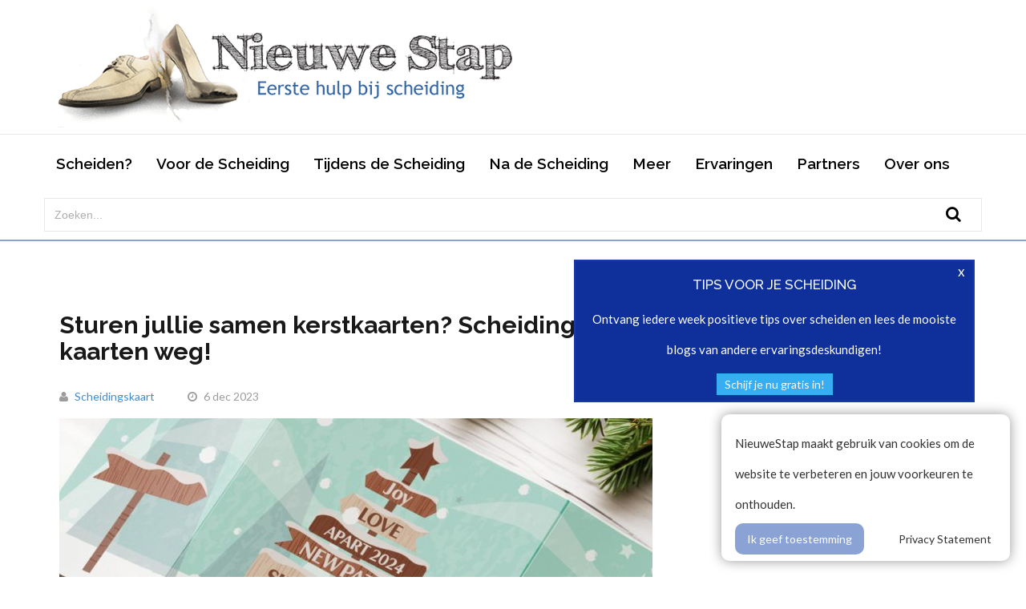

--- FILE ---
content_type: text/html; charset=UTF-8
request_url: https://nieuwestap.nl/kerst-scheidingskaart/
body_size: 20229
content:
<!DOCTYPE html>
<!-- Magalla WordPress Theme v1.0 -->
<!--[if lt IE 7]>
<html class="no-js lt-ie9 lt-ie8 lt-ie7">
<![endif]-->
<!--[if IE 7]>
<html class="no-js lt-ie9 lt-ie8">
<![endif]-->
<!--[if IE 8]>
<html class="no-js lt-ie9">
<![endif]-->
<!--[if gt IE 8]><!-->
<html class="no-js" lang="nl-NL">
<!--<![endif]-->
<head>
   <meta charset="utf-8">
   <meta http-equiv="X-UA-Compatible" content="IE=edge,chrome=1">
   <meta http-equiv="Content-Security-Policy" content="upgrade-insecure-requests">
               <meta name="Keywords" content="" />
      <meta name="viewport" content="width=device-width, initial-scale=1.0, minimum-scale=1.0, maximum-scale=1.0">

   <link rel="apple-touch-icon" sizes="180x180" href="/apple-touch-icon.png">
	<link rel="icon" type="image/png" href="/favicon-32x32.png" sizes="32x32">
	<link rel="icon" type="image/png" href="/favicon-16x16.png" sizes="16x16">
	<link rel="manifest" href="/manifest.json">
	<link rel="mask-icon" href="/safari-pinned-tab.svg" color="#5bbad5">
	<meta name="theme-color" content="#ffffff">
  <meta name="facebook-domain-verification" content="4roch27aw1blqyrqjpp4lp9yel42ds" />

	<meta property="og:url"           content="https://nieuwestap.nl/kerst-scheidingskaart/" />
	<meta property="og:type"          content="website" />

			<meta property="og:title"         content="Sturen jullie samen kerstkaarten? Scheidingskaart.nl geeft in december 1000 kaarten weg!" />
						<meta property="og:image"         content="https://nieuwestap.nl/wp-content/uploads/2023/12/kerst-scheiding-740x355.jpg" />
		
         <meta name='robots' content='index, follow, max-image-preview:large, max-snippet:-1, max-video-preview:-1' />
<script rel="abtf">window.Abtf=function(window){var Abtf={cnf:{},h:function(cnf,css){this.cnf=cnf,cnf.proxy&&window.Abtf.proxy_setup(cnf.proxy),this.cnf.js&&!this.cnf.js[1]&&this.js(this.cnf.js[0]);var noref=!("undefined"==typeof this.cnf.noref||!this.cnf.noref);noref||this.ref(),"undefined"!=typeof cnf.gwf&&cnf.gwf[0]&&!cnf.gwf[1]&&("a"===cnf.gwf[0]?this.async(cnf.gwf[2],"webfont"):"undefined"!=typeof WebFont&&("string"==typeof cnf.gwf[0]&&(cnf.gwf[0]=eval("("+cnf.gwf[0]+")")),WebFont.load(cnf.gwf[0])))},f:function(a){a&&this.css&&this.css(),this.cnf.js&&this.cnf.js[1]&&this.js(this.cnf.js[0]),"undefined"!=typeof this.cnf.gwf&&this.cnf.gwf[0]&&this.cnf.gwf[1]&&("a"===this.cnf.gwf[0]?this.async(this.cnf.gwf[2],"webfont"):"undefined"!=typeof WebFont&&WebFont.load(this.cnf.gwf[0]))},ready:function(a,b,c){b=document,c="addEventListener",b[c]?b[c]("DocumentContentLoaded",a):window.attachEvent("onload",a)},ref:function(){"undefined"!=typeof window.console&&console.log("\n%c100","font: 1em sans-serif; color: white; background-color: #079c2d;padding:2px;","Google PageSpeed Score optimized using https://goo.gl/C1gw96\n\nTest your website: https://pagespeed.pro/tests\n\n")},async:function(a,b){!function(c){var d=c.createElement("script");d.src=a,b&&(d.id=b),d.async=!0;var e=c.getElementsByTagName("script")[0];if(e)e.parentNode.insertBefore(d,e);else{var f=document.head||document.getElementsByTagName("head")[0];f.appendChild(d)}}(document)}},SITE_URL,BASE_URL_REGEX;return Abtf}(window);Abtf.h([]);</script><style type="text/css" rel="abtf" id="AbtfCSS">
/*!
 * Above The Fold Optimization 2.7.10 // EMPTY
 */
</style>
<!-- Google Tag Manager for WordPress by gtm4wp.com -->
<script data-cfasync="false" data-pagespeed-no-defer>
	var gtm4wp_datalayer_name = "dataLayer";
	var dataLayer = dataLayer || [];
</script>
<!-- End Google Tag Manager for WordPress by gtm4wp.com -->
	<!-- This site is optimized with the Yoast SEO plugin v21.6 - https://yoast.com/wordpress/plugins/seo/ -->
	<title>Sturen jullie de Kerstkaarten dit jaar, na jullie scheiding, apart?</title>
	<meta name="description" content="Als je in scheiding ligt is het sturen van kerstkaarten een stuk ingewikkelder. Goed dat er Scheidingskaarten zijn die passen bij Kerst en de jaarwisseling." />
	<link rel="canonical" href="https://nieuwestap.nl/kerst-scheidingskaart/" />
	<meta property="og:locale" content="nl_NL" />
	<meta property="og:type" content="article" />
	<meta property="og:title" content="Sturen jullie de Kerstkaarten dit jaar, na jullie scheiding, apart?" />
	<meta property="og:description" content="Als je in scheiding ligt is het sturen van kerstkaarten een stuk ingewikkelder. Goed dat er Scheidingskaarten zijn die passen bij Kerst en de jaarwisseling." />
	<meta property="og:url" content="https://nieuwestap.nl/kerst-scheidingskaart/" />
	<meta property="og:site_name" content="Nieuwe Stap" />
	<meta property="article:published_time" content="2023-12-06T07:20:00+00:00" />
	<meta property="article:modified_time" content="2023-12-07T07:42:34+00:00" />
	<meta property="og:image" content="https://nieuwestap.nl/wp-content/uploads/2023/12/kerst-scheiding.jpg" />
	<meta property="og:image:width" content="990" />
	<meta property="og:image:height" content="762" />
	<meta property="og:image:type" content="image/jpeg" />
	<meta name="author" content="Nieuwe Stap" />
	<meta name="twitter:card" content="summary_large_image" />
	<meta name="twitter:label1" content="Geschreven door" />
	<meta name="twitter:data1" content="Nieuwe Stap" />
	<meta name="twitter:label2" content="Geschatte leestijd" />
	<meta name="twitter:data2" content="3 minuten" />
	<script type="application/ld+json" class="yoast-schema-graph">{"@context":"https://schema.org","@graph":[{"@type":"WebPage","@id":"https://nieuwestap.nl/kerst-scheidingskaart/","url":"https://nieuwestap.nl/kerst-scheidingskaart/","name":"Sturen jullie de Kerstkaarten dit jaar, na jullie scheiding, apart?","isPartOf":{"@id":"https://nieuwestap.nl/#website"},"primaryImageOfPage":{"@id":"https://nieuwestap.nl/kerst-scheidingskaart/#primaryimage"},"image":{"@id":"https://nieuwestap.nl/kerst-scheidingskaart/#primaryimage"},"thumbnailUrl":"https://nieuwestap.nl/wp-content/uploads/2023/12/kerst-scheiding.jpg","datePublished":"2023-12-06T07:20:00+00:00","dateModified":"2023-12-07T07:42:34+00:00","author":{"@id":"https://nieuwestap.nl/#/schema/person/9668c5a0b067b172535a9d853f3e479a"},"description":"Als je in scheiding ligt is het sturen van kerstkaarten een stuk ingewikkelder. Goed dat er Scheidingskaarten zijn die passen bij Kerst en de jaarwisseling.","breadcrumb":{"@id":"https://nieuwestap.nl/kerst-scheidingskaart/#breadcrumb"},"inLanguage":"nl-NL","potentialAction":[{"@type":"ReadAction","target":["https://nieuwestap.nl/kerst-scheidingskaart/"]}]},{"@type":"ImageObject","inLanguage":"nl-NL","@id":"https://nieuwestap.nl/kerst-scheidingskaart/#primaryimage","url":"https://nieuwestap.nl/wp-content/uploads/2023/12/kerst-scheiding.jpg","contentUrl":"https://nieuwestap.nl/wp-content/uploads/2023/12/kerst-scheiding.jpg","width":990,"height":762,"caption":"kerst scheidingskaart.nl"},{"@type":"BreadcrumbList","@id":"https://nieuwestap.nl/kerst-scheidingskaart/#breadcrumb","itemListElement":[{"@type":"ListItem","position":1,"name":"Home","item":"https://nieuwestap.nl/"},{"@type":"ListItem","position":2,"name":"Sturen jullie samen kerstkaarten? Scheidingskaart.nl geeft in december 1000 kaarten weg!"}]},{"@type":"WebSite","@id":"https://nieuwestap.nl/#website","url":"https://nieuwestap.nl/","name":"Nieuwe Stap","description":"Eerste hulp bij scheiding","potentialAction":[{"@type":"SearchAction","target":{"@type":"EntryPoint","urlTemplate":"https://nieuwestap.nl/?s={search_term_string}"},"query-input":"required name=search_term_string"}],"inLanguage":"nl-NL"},{"@type":"Person","@id":"https://nieuwestap.nl/#/schema/person/9668c5a0b067b172535a9d853f3e479a","name":"Nieuwe Stap","image":{"@type":"ImageObject","inLanguage":"nl-NL","@id":"https://nieuwestap.nl/#/schema/person/image/","url":"https://secure.gravatar.com/avatar/89692a68b835de4931c89e17cd89d571?s=96&d=mm&r=g","contentUrl":"https://secure.gravatar.com/avatar/89692a68b835de4931c89e17cd89d571?s=96&d=mm&r=g","caption":"Nieuwe Stap"}}]}</script>
	<!-- / Yoast SEO plugin. -->


<link rel='dns-prefetch' href='//fonts.googleapis.com' />
<link rel="alternate" type="application/rss+xml" title="Nieuwe Stap &raquo; feed" href="https://nieuwestap.nl/feed/" />
<link rel="alternate" type="application/rss+xml" title="Nieuwe Stap &raquo; reactiesfeed" href="https://nieuwestap.nl/comments/feed/" />
<link rel="alternate" type="application/rss+xml" title="Nieuwe Stap &raquo; Sturen jullie samen kerstkaarten? Scheidingskaart.nl geeft in december 1000 kaarten weg! reactiesfeed" href="https://nieuwestap.nl/kerst-scheidingskaart/feed/" />
<style id='wp-emoji-styles-inline-css' type='text/css'>

	img.wp-smiley, img.emoji {
		display: inline !important;
		border: none !important;
		box-shadow: none !important;
		height: 1em !important;
		width: 1em !important;
		margin: 0 0.07em !important;
		vertical-align: -0.1em !important;
		background: none !important;
		padding: 0 !important;
	}
</style>
<link rel='stylesheet' id='wp-block-library-css' href='https://nieuwestap.nl/wp-includes/css/dist/block-library/style.min.css?ver=6.4.2' type='text/css' media='all' />
<style id='classic-theme-styles-inline-css' type='text/css'>
/*! This file is auto-generated */
.wp-block-button__link{color:#fff;background-color:#32373c;border-radius:9999px;box-shadow:none;text-decoration:none;padding:calc(.667em + 2px) calc(1.333em + 2px);font-size:1.125em}.wp-block-file__button{background:#32373c;color:#fff;text-decoration:none}
</style>
<style id='global-styles-inline-css' type='text/css'>
body{--wp--preset--color--black: #000000;--wp--preset--color--cyan-bluish-gray: #abb8c3;--wp--preset--color--white: #ffffff;--wp--preset--color--pale-pink: #f78da7;--wp--preset--color--vivid-red: #cf2e2e;--wp--preset--color--luminous-vivid-orange: #ff6900;--wp--preset--color--luminous-vivid-amber: #fcb900;--wp--preset--color--light-green-cyan: #7bdcb5;--wp--preset--color--vivid-green-cyan: #00d084;--wp--preset--color--pale-cyan-blue: #8ed1fc;--wp--preset--color--vivid-cyan-blue: #0693e3;--wp--preset--color--vivid-purple: #9b51e0;--wp--preset--gradient--vivid-cyan-blue-to-vivid-purple: linear-gradient(135deg,rgba(6,147,227,1) 0%,rgb(155,81,224) 100%);--wp--preset--gradient--light-green-cyan-to-vivid-green-cyan: linear-gradient(135deg,rgb(122,220,180) 0%,rgb(0,208,130) 100%);--wp--preset--gradient--luminous-vivid-amber-to-luminous-vivid-orange: linear-gradient(135deg,rgba(252,185,0,1) 0%,rgba(255,105,0,1) 100%);--wp--preset--gradient--luminous-vivid-orange-to-vivid-red: linear-gradient(135deg,rgba(255,105,0,1) 0%,rgb(207,46,46) 100%);--wp--preset--gradient--very-light-gray-to-cyan-bluish-gray: linear-gradient(135deg,rgb(238,238,238) 0%,rgb(169,184,195) 100%);--wp--preset--gradient--cool-to-warm-spectrum: linear-gradient(135deg,rgb(74,234,220) 0%,rgb(151,120,209) 20%,rgb(207,42,186) 40%,rgb(238,44,130) 60%,rgb(251,105,98) 80%,rgb(254,248,76) 100%);--wp--preset--gradient--blush-light-purple: linear-gradient(135deg,rgb(255,206,236) 0%,rgb(152,150,240) 100%);--wp--preset--gradient--blush-bordeaux: linear-gradient(135deg,rgb(254,205,165) 0%,rgb(254,45,45) 50%,rgb(107,0,62) 100%);--wp--preset--gradient--luminous-dusk: linear-gradient(135deg,rgb(255,203,112) 0%,rgb(199,81,192) 50%,rgb(65,88,208) 100%);--wp--preset--gradient--pale-ocean: linear-gradient(135deg,rgb(255,245,203) 0%,rgb(182,227,212) 50%,rgb(51,167,181) 100%);--wp--preset--gradient--electric-grass: linear-gradient(135deg,rgb(202,248,128) 0%,rgb(113,206,126) 100%);--wp--preset--gradient--midnight: linear-gradient(135deg,rgb(2,3,129) 0%,rgb(40,116,252) 100%);--wp--preset--font-size--small: 13px;--wp--preset--font-size--medium: 20px;--wp--preset--font-size--large: 36px;--wp--preset--font-size--x-large: 42px;--wp--preset--spacing--20: 0.44rem;--wp--preset--spacing--30: 0.67rem;--wp--preset--spacing--40: 1rem;--wp--preset--spacing--50: 1.5rem;--wp--preset--spacing--60: 2.25rem;--wp--preset--spacing--70: 3.38rem;--wp--preset--spacing--80: 5.06rem;--wp--preset--shadow--natural: 6px 6px 9px rgba(0, 0, 0, 0.2);--wp--preset--shadow--deep: 12px 12px 50px rgba(0, 0, 0, 0.4);--wp--preset--shadow--sharp: 6px 6px 0px rgba(0, 0, 0, 0.2);--wp--preset--shadow--outlined: 6px 6px 0px -3px rgba(255, 255, 255, 1), 6px 6px rgba(0, 0, 0, 1);--wp--preset--shadow--crisp: 6px 6px 0px rgba(0, 0, 0, 1);}:where(.is-layout-flex){gap: 0.5em;}:where(.is-layout-grid){gap: 0.5em;}body .is-layout-flow > .alignleft{float: left;margin-inline-start: 0;margin-inline-end: 2em;}body .is-layout-flow > .alignright{float: right;margin-inline-start: 2em;margin-inline-end: 0;}body .is-layout-flow > .aligncenter{margin-left: auto !important;margin-right: auto !important;}body .is-layout-constrained > .alignleft{float: left;margin-inline-start: 0;margin-inline-end: 2em;}body .is-layout-constrained > .alignright{float: right;margin-inline-start: 2em;margin-inline-end: 0;}body .is-layout-constrained > .aligncenter{margin-left: auto !important;margin-right: auto !important;}body .is-layout-constrained > :where(:not(.alignleft):not(.alignright):not(.alignfull)){max-width: var(--wp--style--global--content-size);margin-left: auto !important;margin-right: auto !important;}body .is-layout-constrained > .alignwide{max-width: var(--wp--style--global--wide-size);}body .is-layout-flex{display: flex;}body .is-layout-flex{flex-wrap: wrap;align-items: center;}body .is-layout-flex > *{margin: 0;}body .is-layout-grid{display: grid;}body .is-layout-grid > *{margin: 0;}:where(.wp-block-columns.is-layout-flex){gap: 2em;}:where(.wp-block-columns.is-layout-grid){gap: 2em;}:where(.wp-block-post-template.is-layout-flex){gap: 1.25em;}:where(.wp-block-post-template.is-layout-grid){gap: 1.25em;}.has-black-color{color: var(--wp--preset--color--black) !important;}.has-cyan-bluish-gray-color{color: var(--wp--preset--color--cyan-bluish-gray) !important;}.has-white-color{color: var(--wp--preset--color--white) !important;}.has-pale-pink-color{color: var(--wp--preset--color--pale-pink) !important;}.has-vivid-red-color{color: var(--wp--preset--color--vivid-red) !important;}.has-luminous-vivid-orange-color{color: var(--wp--preset--color--luminous-vivid-orange) !important;}.has-luminous-vivid-amber-color{color: var(--wp--preset--color--luminous-vivid-amber) !important;}.has-light-green-cyan-color{color: var(--wp--preset--color--light-green-cyan) !important;}.has-vivid-green-cyan-color{color: var(--wp--preset--color--vivid-green-cyan) !important;}.has-pale-cyan-blue-color{color: var(--wp--preset--color--pale-cyan-blue) !important;}.has-vivid-cyan-blue-color{color: var(--wp--preset--color--vivid-cyan-blue) !important;}.has-vivid-purple-color{color: var(--wp--preset--color--vivid-purple) !important;}.has-black-background-color{background-color: var(--wp--preset--color--black) !important;}.has-cyan-bluish-gray-background-color{background-color: var(--wp--preset--color--cyan-bluish-gray) !important;}.has-white-background-color{background-color: var(--wp--preset--color--white) !important;}.has-pale-pink-background-color{background-color: var(--wp--preset--color--pale-pink) !important;}.has-vivid-red-background-color{background-color: var(--wp--preset--color--vivid-red) !important;}.has-luminous-vivid-orange-background-color{background-color: var(--wp--preset--color--luminous-vivid-orange) !important;}.has-luminous-vivid-amber-background-color{background-color: var(--wp--preset--color--luminous-vivid-amber) !important;}.has-light-green-cyan-background-color{background-color: var(--wp--preset--color--light-green-cyan) !important;}.has-vivid-green-cyan-background-color{background-color: var(--wp--preset--color--vivid-green-cyan) !important;}.has-pale-cyan-blue-background-color{background-color: var(--wp--preset--color--pale-cyan-blue) !important;}.has-vivid-cyan-blue-background-color{background-color: var(--wp--preset--color--vivid-cyan-blue) !important;}.has-vivid-purple-background-color{background-color: var(--wp--preset--color--vivid-purple) !important;}.has-black-border-color{border-color: var(--wp--preset--color--black) !important;}.has-cyan-bluish-gray-border-color{border-color: var(--wp--preset--color--cyan-bluish-gray) !important;}.has-white-border-color{border-color: var(--wp--preset--color--white) !important;}.has-pale-pink-border-color{border-color: var(--wp--preset--color--pale-pink) !important;}.has-vivid-red-border-color{border-color: var(--wp--preset--color--vivid-red) !important;}.has-luminous-vivid-orange-border-color{border-color: var(--wp--preset--color--luminous-vivid-orange) !important;}.has-luminous-vivid-amber-border-color{border-color: var(--wp--preset--color--luminous-vivid-amber) !important;}.has-light-green-cyan-border-color{border-color: var(--wp--preset--color--light-green-cyan) !important;}.has-vivid-green-cyan-border-color{border-color: var(--wp--preset--color--vivid-green-cyan) !important;}.has-pale-cyan-blue-border-color{border-color: var(--wp--preset--color--pale-cyan-blue) !important;}.has-vivid-cyan-blue-border-color{border-color: var(--wp--preset--color--vivid-cyan-blue) !important;}.has-vivid-purple-border-color{border-color: var(--wp--preset--color--vivid-purple) !important;}.has-vivid-cyan-blue-to-vivid-purple-gradient-background{background: var(--wp--preset--gradient--vivid-cyan-blue-to-vivid-purple) !important;}.has-light-green-cyan-to-vivid-green-cyan-gradient-background{background: var(--wp--preset--gradient--light-green-cyan-to-vivid-green-cyan) !important;}.has-luminous-vivid-amber-to-luminous-vivid-orange-gradient-background{background: var(--wp--preset--gradient--luminous-vivid-amber-to-luminous-vivid-orange) !important;}.has-luminous-vivid-orange-to-vivid-red-gradient-background{background: var(--wp--preset--gradient--luminous-vivid-orange-to-vivid-red) !important;}.has-very-light-gray-to-cyan-bluish-gray-gradient-background{background: var(--wp--preset--gradient--very-light-gray-to-cyan-bluish-gray) !important;}.has-cool-to-warm-spectrum-gradient-background{background: var(--wp--preset--gradient--cool-to-warm-spectrum) !important;}.has-blush-light-purple-gradient-background{background: var(--wp--preset--gradient--blush-light-purple) !important;}.has-blush-bordeaux-gradient-background{background: var(--wp--preset--gradient--blush-bordeaux) !important;}.has-luminous-dusk-gradient-background{background: var(--wp--preset--gradient--luminous-dusk) !important;}.has-pale-ocean-gradient-background{background: var(--wp--preset--gradient--pale-ocean) !important;}.has-electric-grass-gradient-background{background: var(--wp--preset--gradient--electric-grass) !important;}.has-midnight-gradient-background{background: var(--wp--preset--gradient--midnight) !important;}.has-small-font-size{font-size: var(--wp--preset--font-size--small) !important;}.has-medium-font-size{font-size: var(--wp--preset--font-size--medium) !important;}.has-large-font-size{font-size: var(--wp--preset--font-size--large) !important;}.has-x-large-font-size{font-size: var(--wp--preset--font-size--x-large) !important;}
.wp-block-navigation a:where(:not(.wp-element-button)){color: inherit;}
:where(.wp-block-post-template.is-layout-flex){gap: 1.25em;}:where(.wp-block-post-template.is-layout-grid){gap: 1.25em;}
:where(.wp-block-columns.is-layout-flex){gap: 2em;}:where(.wp-block-columns.is-layout-grid){gap: 2em;}
.wp-block-pullquote{font-size: 1.5em;line-height: 1.6;}
</style>
<link rel='stylesheet' id='bbpress-style-css' href='https://nieuwestap.nl/wp-content/plugins/bbpress/bbp-themes/bbp-twentyten/css/bbpress.css?ver=20110912' type='text/css' media='screen' />
<link rel='stylesheet' id='inboxify-front-css' href='https://nieuwestap.nl/wp-content/plugins/inboxify-sign-up-form/assets/front.css?ver=6.4.2' type='text/css' media='all' />
<link rel='stylesheet' id='toc-screen-css' href='https://nieuwestap.nl/wp-content/plugins/table-of-contents-plus/screen.min.css?ver=1509' type='text/css' media='all' />
<link rel='stylesheet' id='tve_style_family_tve_flt-css' href='https://nieuwestap.nl/wp-content/plugins/thrive-visual-editor/editor/css/thrive_flat.css?ver=3.2.1' type='text/css' media='all' />
<link rel='stylesheet' id='bootstrap-theme-css' href='https://nieuwestap.nl/wp-content/plugins/buddypress/bp-themes/bp-default/css/bootstrap-theme.css?ver=6.4.2' type='text/css' media='all' />
<link rel='stylesheet' id='bootstrap-css' href='https://nieuwestap.nl/wp-content/plugins/buddypress/bp-themes/bp-default/css/bootstrap.min.css?ver=6.4.2' type='text/css' media='all' />
<link rel='stylesheet' id='elements-css' href='https://nieuwestap.nl/wp-content/plugins/buddypress/bp-themes/bp-default/css/elements.css?ver=6.4.2' type='text/css' media='all' />
<link rel='stylesheet' id='main-css' href='https://nieuwestap.nl/wp-content/plugins/buddypress/bp-themes/bp-default/css/main.css?ver=6.4.2' type='text/css' media='all' />
<link rel='stylesheet' id='responsive-css' href='https://nieuwestap.nl/wp-content/plugins/buddypress/bp-themes/bp-default/css/responsive.css?ver=6.4.2' type='text/css' media='all' />
<link rel='stylesheet' id='normalize-css' href='https://nieuwestap.nl/wp-content/plugins/buddypress/bp-themes/bp-default/css/normalize.css?ver=6.4.2' type='text/css' media='all' />
<link rel='stylesheet' id='fontawesome-css' href='https://nieuwestap.nl/wp-content/plugins/buddypress/bp-themes/bp-default/fonts/font-awesome/css/font-awesome.min.css?ver=6.4.2' type='text/css' media='all' />
<link rel='stylesheet' id='rangeslider-css' href='https://nieuwestap.nl/wp-content/plugins/buddypress/bp-themes/bp-default/css/rangeslider.css?ver=6.4.2' type='text/css' media='all' />
<link rel='stylesheet' id='animate-css' href='https://nieuwestap.nl/wp-content/plugins/buddypress/bp-themes/bp-default/css/animate.min.css?ver=6.4.2' type='text/css' media='all' />
<link rel='stylesheet' id='calendar-css' href='https://nieuwestap.nl/wp-content/plugins/buddypress/bp-themes/bp-default/css/calendar.css?ver=6.4.2' type='text/css' media='all' />
<link rel='stylesheet' id='magalla-font1-css' href='https://fonts.googleapis.com/css?family=Raleway%3A100%2C200%2C300%2C400%2C500%2C600%2C700%2C100italic%2C300italic%2C400italic%2C700italic&#038;ver=6.4.2' type='text/css' media='all' />
<link rel='stylesheet' id='magalla-font2-css' href='https://fonts.googleapis.com/css?family=Lato%3A100%2C200%2C300%2C400%2C500%2C600%2C700%2C100italic%2C300italic%2C400italic%2C700italic&#038;ver=6.4.2' type='text/css' media='all' />
<link rel='stylesheet' id='style-css-css' href='https://nieuwestap.nl/wp-content/plugins/buddypress/bp-themes/bp-default/style.css?v=22&#038;ver=6.4.2' type='text/css' media='all' />
<link rel='stylesheet' id='sird-css-css' href='https://nieuwestap.nl/wp-content/plugins/buddypress/bp-themes/bp-default/css/jquery.sidr.light.css?ver=6.4.2' type='text/css' media='all' />
<script type="text/javascript" src="https://nieuwestap.nl/wp-includes/js/jquery/jquery.min.js?ver=3.7.1" id="jquery-core-js"></script>
<script type="text/javascript" src="https://nieuwestap.nl/wp-includes/js/jquery/jquery-migrate.min.js?ver=3.4.1" id="jquery-migrate-js"></script>
<script type="text/javascript" src="https://nieuwestap.nl/wp-content/plugins/inboxify-sign-up-form/assets/front.js?ver=6.4.2" id="inboxify-front-js"></script>
<script type="text/javascript" src="https://nieuwestap.nl/wp-includes/js/imagesloaded.min.js?ver=5.0.0" id="imagesloaded-js"></script>
<script type="text/javascript" src="https://nieuwestap.nl/wp-includes/js/masonry.min.js?ver=4.2.2" id="masonry-js"></script>
<script type="text/javascript" src="https://nieuwestap.nl/wp-includes/js/jquery/jquery.masonry.min.js?ver=3.1.2b" id="jquery-masonry-js"></script>
<script type="text/javascript" id="tve_frontend-js-extra">
/* <![CDATA[ */
var tve_frontend_options = {"ajaxurl":"https:\/\/nieuwestap.nl\/wp-admin\/admin-ajax.php","is_editor_page":"","page_events":"","is_single":"1","social_fb_app_id":"NieuweStap","dash_url":"https:\/\/nieuwestap.nl\/wp-content\/plugins\/thrive-visual-editor\/thrive-dashboard","queried_object":{"ID":59145,"post_author":"14"},"translations":{"Copy":"Copy","empty_username":"ERROR: The username field is empty.","empty_password":"ERROR: The password field is empty.","empty_login":"ERROR: Enter a username or email address.","min_chars":"At least %s characters are needed","no_headings":"No headings found","registration_err":{"required_field":"<strong>Error<\/strong>: This field is required","required_email":"<strong>Error<\/strong>: Please type your email address.","invalid_email":"<strong>Error<\/strong>: The email address isn&#8217;t correct.","passwordmismatch":"<strong>Error<\/strong>: Password mismatch"}},"routes":{"posts":"https:\/\/nieuwestap.nl\/wp-json\/tcb\/v1\/posts","courses":"https:\/\/nieuwestap.nl\/wp-json\/tva\/v1\/course_list_element"},"nonce":"2b300caf1c","allow_video_src":"","post_request_data":[],"ip":"52.14.13.248","current_user":[],"post_id":"59145","post_title":"Sturen jullie samen kerstkaarten? Scheidingskaart.nl geeft in december 1000 kaarten weg!","post_type":"post","post_url":"https:\/\/nieuwestap.nl\/kerst-scheidingskaart\/","is_lp":""};
/* ]]> */
</script>
<script type="text/javascript" src="https://nieuwestap.nl/wp-content/plugins/thrive-visual-editor/editor/js/dist/modules/general.min.js?ver=3.2.1" id="tve_frontend-js"></script>
<script type="text/javascript" id="dtheme-ajax-js-js-extra">
/* <![CDATA[ */
var BP_DTheme = {"my_favs":"Mijn favorieten","accepted":"Geaccepteerd","rejected":"Afgewezen","show_all_comments":"Laat alle reacties zien voor dit onderwerp","show_all":"Laat alles zien","comments":"reacties","close":"Sluiten","view":"Bekijken"};
/* ]]> */
</script>
<script type="text/javascript" src="https://nieuwestap.nl/wp-content/plugins/buddypress/bp-themes/bp-default/_inc/global.js?ver=1" id="dtheme-ajax-js-js"></script>
<script type="text/javascript" src="https://nieuwestap.nl/wp-content/plugins/google-analyticator/external-tracking.min.js?ver=6.5.4" id="ga-external-tracking-js"></script>
<link rel="https://api.w.org/" href="https://nieuwestap.nl/wp-json/" /><link rel="alternate" type="application/json" href="https://nieuwestap.nl/wp-json/wp/v2/posts/59145" /><link rel="EditURI" type="application/rsd+xml" title="RSD" href="https://nieuwestap.nl/xmlrpc.php?rsd" />
<meta name="generator" content="WordPress 6.4.2" />
<link rel='shortlink' href='https://nieuwestap.nl/?p=59145' />
<link rel="alternate" type="application/json+oembed" href="https://nieuwestap.nl/wp-json/oembed/1.0/embed?url=https%3A%2F%2Fnieuwestap.nl%2Fkerst-scheidingskaart%2F" />
<link rel="alternate" type="text/xml+oembed" href="https://nieuwestap.nl/wp-json/oembed/1.0/embed?url=https%3A%2F%2Fnieuwestap.nl%2Fkerst-scheidingskaart%2F&#038;format=xml" />

	<script type="text/javascript">var ajaxurl = 'https://nieuwestap.nl/wp-admin/admin-ajax.php';</script>


<script type="text/javascript">
if ( typeof( ajaxurl ) == 'undefined' ) {
    var ajaxurl = "https://nieuwestap.nl/wp-admin/admin-ajax.php";
}
</script>
<style type="text/css" id="tve_global_variables">:root{--tcb-background-author-image:url(https://secure.gravatar.com/avatar/89692a68b835de4931c89e17cd89d571?s=256&d=mm&r=g);--tcb-background-user-image:url();--tcb-background-featured-image-thumbnail:url(https://nieuwestap.nl/wp-content/uploads/2023/12/kerst-scheiding.jpg);--tcb-skin-color-0:rgb(31, 165, 230);--tcb-skin-color-0-h:199;--tcb-skin-color-0-s:79%;--tcb-skin-color-0-l:51%;--tcb-skin-color-0-a:1;--tcb-skin-color-1:rgb(53, 105, 180);--tcb-skin-color-1-h:215;--tcb-skin-color-1-s:54%;--tcb-skin-color-1-l:45%;--tcb-skin-color-1-a:1;--tcb-main-master-h:210;--tcb-main-master-s:77%;--tcb-main-master-l:54%;--tcb-main-master-a:1;--tcb-theme-main-master-h:210;--tcb-theme-main-master-s:77%;--tcb-theme-main-master-l:54%;--tcb-theme-main-master-a:1;}</style><link rel='stylesheet' id='bp-album-css-css' href='https://nieuwestap.nl/wp-content/plugins/bp-album/includes/css/general.css?ver=6.4.2' type='text/css' media='all' />

<!-- Google Tag Manager for WordPress by gtm4wp.com -->
<!-- GTM Container placement set to footer -->
<script data-cfasync="false" data-pagespeed-no-defer>
	var dataLayer_content = {"pagePostType":"post","pagePostType2":"single-post","pageCategory":["verwerking"],"pagePostAuthor":"Nieuwe Stap"};
	dataLayer.push( dataLayer_content );
</script>
<script data-cfasync="false">
(function(w,d,s,l,i){w[l]=w[l]||[];w[l].push({'gtm.start':
new Date().getTime(),event:'gtm.js'});var f=d.getElementsByTagName(s)[0],
j=d.createElement(s),dl=l!='dataLayer'?'&l='+l:'';j.async=true;j.src=
'//www.googletagmanager.com/gtm.'+'js?id='+i+dl;f.parentNode.insertBefore(j,f);
})(window,document,'script','dataLayer','GTM-WWCSTXQ');
</script>
<!-- End Google Tag Manager -->
<!-- End Google Tag Manager for WordPress by gtm4wp.com -->


	<style type="text/css">
		body { background-color: #ffffff; background-image: none; }
	</style>
<!-- Google Analytics Tracking by Google Analyticator 6.5.4: http://www.videousermanuals.com/google-analyticator/ -->
<script type="text/javascript">
    var analyticsFileTypes = [''];
    var analyticsSnippet = 'disabled';
    var analyticsEventTracking = 'enabled';
</script>
<script type="text/javascript">
	(function(i,s,o,g,r,a,m){i['GoogleAnalyticsObject']=r;i[r]=i[r]||function(){
	(i[r].q=i[r].q||[]).push(arguments)},i[r].l=1*new Date();a=s.createElement(o),
	m=s.getElementsByTagName(o)[0];a.async=1;a.src=g;m.parentNode.insertBefore(a,m)
	})(window,document,'script','//www.google-analytics.com/analytics.js','ga');
	ga('create', 'UA-27959263-1', 'auto');
 
	ga('send', 'pageview');
</script>
   <!--[if gt IE 7]>
      <link rel="stylesheet" type="text/css" href="https://nieuwestap.nl/wp-content/plugins/buddypress/bp-themes/bp-default/css/ie.css" />
   <![endif]-->

</head>
<body class="post-template-default single single-post postid-59145 single-format-standard custom-background no-js tve-theme-" >
	<div id="mobilenav" class="hidden">
		<ul>
			<ul id="menu-hoofdmenu" class=""><li id="menu-item-76" class="menu-item menu-item-type-custom menu-item-object-custom menu-item-home menu-item-76"><a href="https://nieuwestap.nl">Scheiden?</a></li>
<li id="menu-item-18806" class="menu-item menu-item-type-post_type menu-item-object-post menu-item-has-children menu-item-18806"><a href="https://nieuwestap.nl/scheiden-en-nu/">Voor de Scheiding</a>
<ul class="sub-menu">
	<li id="menu-item-62911" class="menu-item menu-item-type-taxonomy menu-item-object-category menu-item-62911"><a href="https://nieuwestap.nl/category/ervaringen/">Bloggers</a></li>
	<li id="menu-item-19052" class="mobileonly menu-item menu-item-type-post_type menu-item-object-post menu-item-19052"><a href="https://nieuwestap.nl/scheiden-en-nu/">Scheiden en nu</a></li>
	<li id="menu-item-18829" class="menu-item menu-item-type-taxonomy menu-item-object-category menu-item-has-children menu-item-18829"><a href="https://nieuwestap.nl/category/financieel-en-juridisch/">Scheiden financieel en juridisch</a>
	<ul class="sub-menu">
		<li id="menu-item-19664" class="mobileonly menu-item menu-item-type-taxonomy menu-item-object-category menu-item-19664"><a href="https://nieuwestap.nl/category/financieel-en-juridisch/">Blogs Scheiden financieel en juridisch</a></li>
		<li id="menu-item-19655" class="menu-item menu-item-type-post_type menu-item-object-post menu-item-19655"><a href="https://nieuwestap.nl/je-scheiding-aanvragen-hoe-doe-je-dat/">Je scheiding aanvragen, hoe doe je dat?</a></li>
	</ul>
</li>
	<li id="menu-item-4005" class="menu-item menu-item-type-taxonomy menu-item-object-category menu-item-has-children menu-item-4005"><a href="https://nieuwestap.nl/category/scheiden-met-kind/">Gescheiden ouders</a>
	<ul class="sub-menu">
		<li id="menu-item-19663" class="mobileonly menu-item menu-item-type-taxonomy menu-item-object-category menu-item-19663"><a href="https://nieuwestap.nl/category/scheiden-met-kind/">Blogs Gescheiden ouders</a></li>
		<li id="menu-item-19657" class="menu-item menu-item-type-post_type menu-item-object-post menu-item-19657"><a href="https://nieuwestap.nl/13-tips-voor-gescheiden-ouders-maak-het-makkelijker-voor-je-kind/">13 tips voor gescheiden ouders</a></li>
	</ul>
</li>
	<li id="menu-item-4010" class="menu-item menu-item-type-taxonomy menu-item-object-category current-post-ancestor current-menu-parent current-post-parent menu-item-has-children menu-item-4010"><a href="https://nieuwestap.nl/category/verwerking/">Scheiding verwerken</a>
	<ul class="sub-menu">
		<li id="menu-item-19665" class="mobileonly menu-item menu-item-type-taxonomy menu-item-object-category current-post-ancestor current-menu-parent current-post-parent menu-item-19665"><a href="https://nieuwestap.nl/category/verwerking/">Blogs Scheiding verwerken</a></li>
		<li id="menu-item-19656" class="menu-item menu-item-type-post_type menu-item-object-post menu-item-19656"><a href="https://nieuwestap.nl/verwerking-van-je-scheiding/">Verwerking van je scheiding</a></li>
	</ul>
</li>
	<li id="menu-item-62919" class="menu-item menu-item-type-taxonomy menu-item-object-category menu-item-62919"><a href="https://nieuwestap.nl/category/alimentatie/">Alimentatie</a></li>
</ul>
</li>
<li id="menu-item-18811" class="menu-item menu-item-type-taxonomy menu-item-object-category menu-item-has-children menu-item-18811"><a href="https://nieuwestap.nl/category/alimentatie/">Tijdens de Scheiding</a>
<ul class="sub-menu">
	<li id="menu-item-62910" class="menu-item menu-item-type-taxonomy menu-item-object-category menu-item-62910"><a href="https://nieuwestap.nl/category/ervaringen/">Bloggers</a></li>
	<li id="menu-item-19053" class="menu-item menu-item-type-taxonomy menu-item-object-category menu-item-has-children menu-item-19053"><a href="https://nieuwestap.nl/category/alimentatie/">Blogs Alimentatie</a>
	<ul class="sub-menu">
		<li id="menu-item-18807" class="menu-item menu-item-type-post_type menu-item-object-post menu-item-18807"><a href="https://nieuwestap.nl/alimentatie/">Alles over alimentatie</a></li>
		<li id="menu-item-35240" class="menu-item menu-item-type-post_type menu-item-object-post menu-item-35240"><a href="https://nieuwestap.nl/partneralimentatie-gaat-van-twaalf-naar-vijf-jaar/">Partneralimentatie gaat van twaalf naar vijf jaar</a></li>
		<li id="menu-item-12338" class="menu-item menu-item-type-custom menu-item-object-custom menu-item-12338"><a href="https://nieuwestap.nl/forum-scheiden/">Scheiden Forum</a></li>
		<li id="menu-item-35241" class="menu-item menu-item-type-post_type menu-item-object-post menu-item-35241"><a href="https://nieuwestap.nl/partneralimentatie-alle-ins-en-outs/">Alles over partneralimentatie</a></li>
		<li id="menu-item-35242" class="menu-item menu-item-type-post_type menu-item-object-post menu-item-35242"><a href="https://nieuwestap.nl/kinderalimentatie/">Alles over kinderalimentatie</a></li>
		<li id="menu-item-35243" class="menu-item menu-item-type-post_type menu-item-object-post menu-item-35243"><a href="https://nieuwestap.nl/alimentatie-berekenen/">Alimentatie berekenen</a></li>
	</ul>
</li>
	<li id="menu-item-62912" class="menu-item menu-item-type-taxonomy menu-item-object-category current-post-ancestor current-menu-parent current-post-parent menu-item-62912"><a href="https://nieuwestap.nl/category/verwerking/">Scheiding verwerken</a></li>
	<li id="menu-item-62915" class="menu-item menu-item-type-taxonomy menu-item-object-category menu-item-62915"><a href="https://nieuwestap.nl/category/financieel-en-juridisch/">Scheiden financieel en juridisch</a></li>
	<li id="menu-item-62917" class="menu-item menu-item-type-taxonomy menu-item-object-category menu-item-62917"><a href="https://nieuwestap.nl/category/scheiden-met-kind/">Gescheiden ouders</a></li>
</ul>
</li>
<li id="menu-item-62884" class="menu-item menu-item-type-post_type menu-item-object-page menu-item-has-children menu-item-62884"><a href="https://nieuwestap.nl/na/">Na de Scheiding</a>
<ul class="sub-menu">
	<li id="menu-item-62909" class="menu-item menu-item-type-taxonomy menu-item-object-category menu-item-62909"><a href="https://nieuwestap.nl/category/ervaringen/">Bloggers</a></li>
	<li id="menu-item-4008" class="menu-item menu-item-type-taxonomy menu-item-object-category menu-item-4008"><a href="https://nieuwestap.nl/category/daten-en-zo/">Daten en zo</a></li>
	<li id="menu-item-62913" class="menu-item menu-item-type-taxonomy menu-item-object-category current-post-ancestor current-menu-parent current-post-parent menu-item-62913"><a href="https://nieuwestap.nl/category/verwerking/">Scheiding verwerken</a></li>
	<li id="menu-item-62914" class="menu-item menu-item-type-taxonomy menu-item-object-category menu-item-62914"><a href="https://nieuwestap.nl/category/financieel-en-juridisch/">Scheiden financieel en juridisch</a></li>
	<li id="menu-item-62916" class="menu-item menu-item-type-taxonomy menu-item-object-category menu-item-62916"><a href="https://nieuwestap.nl/category/scheiden-met-kind/">Gescheiden ouders</a></li>
	<li id="menu-item-62918" class="menu-item menu-item-type-taxonomy menu-item-object-category menu-item-62918"><a href="https://nieuwestap.nl/category/alimentatie/">Alimentatie</a></li>
</ul>
</li>
<li id="menu-item-62887" class="menu-item menu-item-type-post_type menu-item-object-page menu-item-has-children menu-item-62887"><a href="https://nieuwestap.nl/meer/">Meer</a>
<ul class="sub-menu">
	<li id="menu-item-18859" class="menu-item menu-item-type-post_type menu-item-object-page menu-item-has-children menu-item-18859"><a href="https://nieuwestap.nl/vraag/">Vragen?</a>
	<ul class="sub-menu">
		<li id="menu-item-19055" class="mobileonly menu-item menu-item-type-post_type menu-item-object-page menu-item-19055"><a href="https://nieuwestap.nl/vraag/">Vragen over alimentatie</a></li>
		<li id="menu-item-18852" class="menu-item menu-item-type-post_type menu-item-object-vragen menu-item-18852"><a href="https://nieuwestap.nl/vragen/vragen-over-alimentatie/">Vragen over alimentatie</a></li>
		<li id="menu-item-18847" class="menu-item menu-item-type-post_type menu-item-object-vragen menu-item-18847"><a href="https://nieuwestap.nl/vragen/juridische-vragen-over-echtscheiding/">Juridische vragen over scheiding</a></li>
		<li id="menu-item-18851" class="menu-item menu-item-type-post_type menu-item-object-vragen menu-item-18851"><a href="https://nieuwestap.nl/vragen/vragen-over-kind-en-scheiding/">Vragen over je kind en scheiding</a></li>
		<li id="menu-item-18848" class="menu-item menu-item-type-post_type menu-item-object-vragen menu-item-18848"><a href="https://nieuwestap.nl/vragen/kun-je-in-je-huis-blijven-wonen-doe-de-hypotheek-scan/">Blijven wonen? Doe de hypotheekscan!</a></li>
		<li id="menu-item-18849" class="menu-item menu-item-type-post_type menu-item-object-vragen menu-item-18849"><a href="https://nieuwestap.nl/vragen/vragen-over-relatie-of-nieuw-gezin/">Vragen over relatie of nieuw gezin</a></li>
		<li id="menu-item-20845" class="menu-item menu-item-type-post_type menu-item-object-vragen menu-item-20845"><a href="https://nieuwestap.nl/vragen/vragen-over-communicatie-bij-scheiding/">Vragen over communicatie bij scheiding</a></li>
	</ul>
</li>
	<li id="menu-item-235" class="menu-item menu-item-type-custom menu-item-object-custom menu-item-has-children menu-item-235"><a href="https://nieuwestap.nl/forum-scheiden/">Forum</a>
	<ul class="sub-menu">
		<li id="menu-item-12335" class="menu-item menu-item-type-post_type menu-item-object-page menu-item-12335"><a href="https://nieuwestap.nl/leden/">Leden</a></li>
	</ul>
</li>
	<li id="menu-item-51694" class="menu-item menu-item-type-post_type menu-item-object-page menu-item-has-children menu-item-51694"><a href="https://nieuwestap.nl/training-coaching-en-e-books/">Training/Coaching</a>
	<ul class="sub-menu">
		<li id="menu-item-43447" class="menu-item menu-item-type-post_type menu-item-object-page menu-item-43447"><a href="https://nieuwestap.nl/eerste-hulp-bij-scheiden/">Online training: Ik ga scheiden</a></li>
		<li id="menu-item-43448" class="menu-item menu-item-type-post_type menu-item-object-page menu-item-43448"><a href="https://nieuwestap.nl/scheidingscoach-online-coach-bij-scheiding/">Online coaching: Scheiden en dan?</a></li>
		<li id="menu-item-52548" class="menu-item menu-item-type-post_type menu-item-object-page menu-item-52548"><a href="https://nieuwestap.nl/online-training-narcisme-in-je-relatie/">Online training Narcisme in je Relatie</a></li>
		<li id="menu-item-61506" class="menu-item menu-item-type-post_type menu-item-object-page menu-item-61506"><a href="https://nieuwestap.nl/online-training-pubers-en-scheiden/">Online training “Nieuwe Autoriteit”</a></li>
		<li id="menu-item-61511" class="menu-item menu-item-type-post_type menu-item-object-page menu-item-61511"><a href="https://nieuwestap.nl/online-training-schermtijd/">Online training: Schermtijd</a></li>
		<li id="menu-item-61534" class="menu-item menu-item-type-post_type menu-item-object-page menu-item-61534"><a href="https://nieuwestap.nl/samengesteld-gezin-mixd-family-training/">Modern Families Challenge</a></li>
	</ul>
</li>
	<li id="menu-item-47024" class="menu-item menu-item-type-post_type menu-item-object-post menu-item-47024"><a href="https://nieuwestap.nl/boeken-over-echtscheiding/">Boeken</a></li>
	<li id="menu-item-63997" class="menu-item menu-item-type-post_type menu-item-object-post menu-item-63997"><a href="https://nieuwestap.nl/podcast-scheiden/">Podcasts</a></li>
	<li id="menu-item-63957" class="menu-item menu-item-type-post_type menu-item-object-post menu-item-has-children menu-item-63957"><a href="https://nieuwestap.nl/scheidingscijfers-nederland/">Scheidingscijfers Nederland</a>
	<ul class="sub-menu">
		<li id="menu-item-63960" class="menu-item menu-item-type-post_type menu-item-object-post menu-item-63960"><a href="https://nieuwestap.nl/rubriek-1-hoe-vaak-scheiden-mensen-in-nederland/">Rubriek 1: Hoe vaak scheiden mensen in Nederland?</a></li>
		<li id="menu-item-64194" class="menu-item menu-item-type-post_type menu-item-object-post menu-item-64194"><a href="https://nieuwestap.nl/kinderen-en-scheiding-de-cijfers/">Rubriek 2: Kinderen en scheiding – statistieken en impact</a></li>
		<li id="menu-item-64228" class="menu-item menu-item-type-post_type menu-item-object-post menu-item-64228"><a href="https://nieuwestap.nl/rubriek-3-financien-en-scheiding-inkomens-alimentatie-en-trends/">Rubriek 3: Financiën en scheiding – inkomens, alimentatie en trends</a></li>
		<li id="menu-item-64288" class="menu-item menu-item-type-post_type menu-item-object-post menu-item-64288"><a href="https://nieuwestap.nl/wonen-en-scheiding/">Rubriek 4: Wonen en scheiding – de invloed op huisvesting en woningmarkt</a></li>
		<li id="menu-item-64287" class="menu-item menu-item-type-post_type menu-item-object-post menu-item-64287"><a href="https://nieuwestap.nl/nieuwe-relaties-samengestelde-gezinnen-2025/">Rubriek 5: Nieuwe relaties en samengestelde gezinnen – trends en cijfers</a></li>
		<li id="menu-item-64603" class="menu-item menu-item-type-post_type menu-item-object-post menu-item-64603"><a href="https://nieuwestap.nl/steeds-meer-kinderen-maken-een-scheiding-mee-wat-betekent-dit-voor-ouders-en-het-gezin/">Steeds meer kinderen maken een scheiding mee: wat betekent dit voor ouders en het gezin?</a></li>
	</ul>
</li>
	<li id="menu-item-12488" class="menu-item menu-item-type-taxonomy menu-item-object-category menu-item-12488"><a href="https://nieuwestap.nl/category/vlogs-over-scheiden/">Vlogs</a></li>
	<li id="menu-item-4011" class="menu-item menu-item-type-custom menu-item-object-custom menu-item-4011"><a href="https://nieuwestap.nl/column">Interviews</a></li>
</ul>
</li>
<li id="menu-item-12342" class="menu-item menu-item-type-taxonomy menu-item-object-category menu-item-has-children menu-item-12342"><a href="https://nieuwestap.nl/category/ervaringen/">Ervaringen</a>
<ul class="sub-menu">
	<li id="menu-item-19054" class="menu-item menu-item-type-taxonomy menu-item-object-category menu-item-19054"><a href="https://nieuwestap.nl/category/ervaringen/">Scheidingsblogs</a></li>
	<li id="menu-item-18909" class="menu-item menu-item-type-post_type menu-item-object-page menu-item-18909"><a href="https://nieuwestap.nl/?page_id=18533">Bloggers over scheiden</a></li>
</ul>
</li>
<li id="menu-item-2516" class="menu-item menu-item-type-post_type menu-item-object-page menu-item-has-children menu-item-2516"><a href="https://nieuwestap.nl/partners/">Partners</a>
<ul class="sub-menu">
	<li id="menu-item-18660" class="menu-item menu-item-type-post_type menu-item-object-page menu-item-18660"><a href="https://nieuwestap.nl/partners/">Wie zijn de partners?</a></li>
	<li id="menu-item-373" class="menu-item menu-item-type-post_type menu-item-object-algemeen menu-item-373"><a href="https://nieuwestap.nl/algemeen/partner-worden-platform-over-scheiden-en-gescheiden-zijn/">Partner worden</a></li>
	<li id="menu-item-62764" class="menu-item menu-item-type-post_type menu-item-object-page menu-item-62764"><a href="https://nieuwestap.nl/het-netwerk-voor-scheidingsprofessionals/">Het Netwerk</a></li>
</ul>
</li>
<li id="menu-item-369" class="overons menu-item menu-item-type-post_type menu-item-object-algemeen menu-item-has-children menu-item-369"><a href="https://nieuwestap.nl/algemeen/alles-over-scheiden-en-gescheiden-zijn/">Over ons</a>
<ul class="sub-menu">
	<li id="menu-item-18659" class="menu-item menu-item-type-post_type menu-item-object-algemeen menu-item-18659"><a href="https://nieuwestap.nl/algemeen/alles-over-scheiden-en-gescheiden-zijn/">Over ons</a></li>
	<li id="menu-item-371" class="menu-item menu-item-type-post_type menu-item-object-algemeen menu-item-371"><a href="https://nieuwestap.nl/algemeen/contact-magazine-over-scheiden/">Contact</a></li>
	<li id="menu-item-58771" class="menu-item menu-item-type-post_type menu-item-object-algemeen menu-item-58771"><a href="https://nieuwestap.nl/algemeen/online-magazine-nieuwe-stap-in-de-media/">In de media</a></li>
</ul>
</li>
</ul>			<li id="search" class="widget-container widget_search searchbox">
				<form role="search" method="get" id="searchform" action="https://www.nieuwestap.nl" >
					<input type="text" value="Zoeken..." name="s" id="s" />
				</form>
			</li>
		</ul>
	</div><!-- mobilenav -->
   <div class="mobilemenu">
		<div class="mobilemenubutton"><div></div><div></div><div></div><span>Menu</span></div>
	</div><!-- mobilemenu -->
   <!-- Main Home Layout start -->
   <!-- Top toolbar -->
      <!-- Logo and Ad banner -->
   <div class="logo-top-ad">
      <div class="container">
         <div class="row">
            <div id="main-logo" class="logo col-lg-4 col-md-4">
            <div class="mar0"><a href="https://nieuwestap.nl"><img width="600" height="151" alt="Sturen jullie de Kerstkaarten dit jaar, na jullie scheiding, apart?" data-at2x="https://nieuwestap.nl/wp-content/uploads/2015/12/nieuwestaplogo@2x1.png" src="https://nieuwestap.nl/wp-content/uploads/2015/12/nieuwestaplogo1.png                                                                                                                                                                                                                                                                                                                                                                                                                                                                                                                                                                                                                                                                                                                                                                                                                                                                                                                                                                                                                                                                                                                                                                                                                                                                                                                                                                                                                                                                                                                                                                                                                                                                                                                                                                                                                                                                                                                                                                                                                                                                                                                                                                                                                                                                                                                                                                                                                                                                                                                                                                                                                                                                                                                                                                                                                                                                                                                                                                                                                                                                                                                                                                                                                                                                                                                                                                                                                                                                                                                                                                                                                                                                                                                                                                                                                                                                                                                                                                                                                                                                                                                                                                                                                                                                                                                                                                                                                                                                                                                                                                                                                                                                                                                                                                                                                                                                                                                                                                                                                                                                                                                                                                                                                                                                                                                                                                                                                                                                                                                                                                                                                                                                                                                                                                                                                                                                                                                                                                                                                                                                                                                                                                                                                                                                                                                                                                                                                                                                                                                                                                                                                                                                                                                                                                                                                                                                                                                                                                                                                                                                                                                                                                                                                                                                                                                                                                                                                                                                                                                                                                                                                                                                                                                                                                                                                                                                                                                                                                                                                                                                                                                                                                                                                                                                                                                                                                                                                                                                                                                                                                                                                                                                                                                                                                                                                                                                                                                                                                                                                                                                                                                                                                                                                                                                                                                                                                                                                                                                                                                                                                                                                                                                                                                                                                                                                                                                                                                                                                                                                                                                                                                                                                                                                                                                                                                                                                                                                                                                                                                                                                                                                                                                                                                                                                                                                                                                                                                                                                                                                                                                                                                                                                                                                                                                                                                                                                                                                                                                                                                                                                                                                                                                                                                                                                                                                                                                                                                                                                                                                                                                                                                                                                                                                                                                                                                                                                                                                                                                                                                                                                                                                                                                                                                                                                                                                                                                                                                                                                                                                                                                                                                                                                                                                                                                                                                                                                                                                                                                                                                                                                                                                                                                                                                                                                                                                                                                                                                                                                                                                                                                                                                                                                                                                                                                                                                                                                                                                                                                                                                                                                                                                                                                                                                                                                                                                                                                                                                                                                                                                                                                                                                                                                                                                                                                                                                                                                                                                                       "></a></div>
            </div>
                        <div id="top-b-mg" class="col-lg-8 col-md-8"><!-- of 12 -->
                          </div>
         </div>
      </div>
   </div>
   <!-- Main Menu -->
   <div class="main-menu">
      <div class="container">
         <div class="row">
         <div class="col-lg-8" >
         <ul id="main-menu-items" class="sm sm-menu menu-efct"><li class="menu-item menu-item-type-custom menu-item-object-custom menu-item-home menu-item-76"><a href="https://nieuwestap.nl">Scheiden?</a></li>
<li class="menu-item menu-item-type-post_type menu-item-object-post menu-item-has-children menu-item-18806"><a href="https://nieuwestap.nl/scheiden-en-nu/">Voor de Scheiding</a>
<ul class="sub-menu">
	<li class="menu-item menu-item-type-taxonomy menu-item-object-category menu-item-62911"><a href="https://nieuwestap.nl/category/ervaringen/">Bloggers</a></li>
	<li class="mobileonly menu-item menu-item-type-post_type menu-item-object-post menu-item-19052"><a href="https://nieuwestap.nl/scheiden-en-nu/">Scheiden en nu</a></li>
	<li class="menu-item menu-item-type-taxonomy menu-item-object-category menu-item-has-children menu-item-18829"><a href="https://nieuwestap.nl/category/financieel-en-juridisch/">Scheiden financieel en juridisch</a>
	<ul class="sub-menu">
		<li class="mobileonly menu-item menu-item-type-taxonomy menu-item-object-category menu-item-19664"><a href="https://nieuwestap.nl/category/financieel-en-juridisch/">Blogs Scheiden financieel en juridisch</a></li>
		<li class="menu-item menu-item-type-post_type menu-item-object-post menu-item-19655"><a href="https://nieuwestap.nl/je-scheiding-aanvragen-hoe-doe-je-dat/">Je scheiding aanvragen, hoe doe je dat?</a></li>
	</ul>
</li>
	<li class="menu-item menu-item-type-taxonomy menu-item-object-category menu-item-has-children menu-item-4005"><a href="https://nieuwestap.nl/category/scheiden-met-kind/">Gescheiden ouders</a>
	<ul class="sub-menu">
		<li class="mobileonly menu-item menu-item-type-taxonomy menu-item-object-category menu-item-19663"><a href="https://nieuwestap.nl/category/scheiden-met-kind/">Blogs Gescheiden ouders</a></li>
		<li class="menu-item menu-item-type-post_type menu-item-object-post menu-item-19657"><a href="https://nieuwestap.nl/13-tips-voor-gescheiden-ouders-maak-het-makkelijker-voor-je-kind/">13 tips voor gescheiden ouders</a></li>
	</ul>
</li>
	<li class="menu-item menu-item-type-taxonomy menu-item-object-category current-post-ancestor current-menu-parent current-post-parent menu-item-has-children menu-item-4010"><a href="https://nieuwestap.nl/category/verwerking/">Scheiding verwerken</a>
	<ul class="sub-menu">
		<li class="mobileonly menu-item menu-item-type-taxonomy menu-item-object-category current-post-ancestor current-menu-parent current-post-parent menu-item-19665"><a href="https://nieuwestap.nl/category/verwerking/">Blogs Scheiding verwerken</a></li>
		<li class="menu-item menu-item-type-post_type menu-item-object-post menu-item-19656"><a href="https://nieuwestap.nl/verwerking-van-je-scheiding/">Verwerking van je scheiding</a></li>
	</ul>
</li>
	<li class="menu-item menu-item-type-taxonomy menu-item-object-category menu-item-62919"><a href="https://nieuwestap.nl/category/alimentatie/">Alimentatie</a></li>
</ul>
</li>
<li class="menu-item menu-item-type-taxonomy menu-item-object-category menu-item-has-children menu-item-18811"><a href="https://nieuwestap.nl/category/alimentatie/">Tijdens de Scheiding</a>
<ul class="sub-menu">
	<li class="menu-item menu-item-type-taxonomy menu-item-object-category menu-item-62910"><a href="https://nieuwestap.nl/category/ervaringen/">Bloggers</a></li>
	<li class="menu-item menu-item-type-taxonomy menu-item-object-category menu-item-has-children menu-item-19053"><a href="https://nieuwestap.nl/category/alimentatie/">Blogs Alimentatie</a>
	<ul class="sub-menu">
		<li class="menu-item menu-item-type-post_type menu-item-object-post menu-item-18807"><a href="https://nieuwestap.nl/alimentatie/">Alles over alimentatie</a></li>
		<li class="menu-item menu-item-type-post_type menu-item-object-post menu-item-35240"><a href="https://nieuwestap.nl/partneralimentatie-gaat-van-twaalf-naar-vijf-jaar/">Partneralimentatie gaat van twaalf naar vijf jaar</a></li>
		<li class="menu-item menu-item-type-custom menu-item-object-custom menu-item-12338"><a href="https://nieuwestap.nl/forum-scheiden/">Scheiden Forum</a></li>
		<li class="menu-item menu-item-type-post_type menu-item-object-post menu-item-35241"><a href="https://nieuwestap.nl/partneralimentatie-alle-ins-en-outs/">Alles over partneralimentatie</a></li>
		<li class="menu-item menu-item-type-post_type menu-item-object-post menu-item-35242"><a href="https://nieuwestap.nl/kinderalimentatie/">Alles over kinderalimentatie</a></li>
		<li class="menu-item menu-item-type-post_type menu-item-object-post menu-item-35243"><a href="https://nieuwestap.nl/alimentatie-berekenen/">Alimentatie berekenen</a></li>
	</ul>
</li>
	<li class="menu-item menu-item-type-taxonomy menu-item-object-category current-post-ancestor current-menu-parent current-post-parent menu-item-62912"><a href="https://nieuwestap.nl/category/verwerking/">Scheiding verwerken</a></li>
	<li class="menu-item menu-item-type-taxonomy menu-item-object-category menu-item-62915"><a href="https://nieuwestap.nl/category/financieel-en-juridisch/">Scheiden financieel en juridisch</a></li>
	<li class="menu-item menu-item-type-taxonomy menu-item-object-category menu-item-62917"><a href="https://nieuwestap.nl/category/scheiden-met-kind/">Gescheiden ouders</a></li>
</ul>
</li>
<li class="menu-item menu-item-type-post_type menu-item-object-page menu-item-has-children menu-item-62884"><a href="https://nieuwestap.nl/na/">Na de Scheiding</a>
<ul class="sub-menu">
	<li class="menu-item menu-item-type-taxonomy menu-item-object-category menu-item-62909"><a href="https://nieuwestap.nl/category/ervaringen/">Bloggers</a></li>
	<li class="menu-item menu-item-type-taxonomy menu-item-object-category menu-item-4008"><a href="https://nieuwestap.nl/category/daten-en-zo/">Daten en zo</a></li>
	<li class="menu-item menu-item-type-taxonomy menu-item-object-category current-post-ancestor current-menu-parent current-post-parent menu-item-62913"><a href="https://nieuwestap.nl/category/verwerking/">Scheiding verwerken</a></li>
	<li class="menu-item menu-item-type-taxonomy menu-item-object-category menu-item-62914"><a href="https://nieuwestap.nl/category/financieel-en-juridisch/">Scheiden financieel en juridisch</a></li>
	<li class="menu-item menu-item-type-taxonomy menu-item-object-category menu-item-62916"><a href="https://nieuwestap.nl/category/scheiden-met-kind/">Gescheiden ouders</a></li>
	<li class="menu-item menu-item-type-taxonomy menu-item-object-category menu-item-62918"><a href="https://nieuwestap.nl/category/alimentatie/">Alimentatie</a></li>
</ul>
</li>
<li class="menu-item menu-item-type-post_type menu-item-object-page menu-item-has-children menu-item-62887"><a href="https://nieuwestap.nl/meer/">Meer</a>
<ul class="sub-menu">
	<li class="menu-item menu-item-type-post_type menu-item-object-page menu-item-has-children menu-item-18859"><a href="https://nieuwestap.nl/vraag/">Vragen?</a>
	<ul class="sub-menu">
		<li class="mobileonly menu-item menu-item-type-post_type menu-item-object-page menu-item-19055"><a href="https://nieuwestap.nl/vraag/">Vragen over alimentatie</a></li>
		<li class="menu-item menu-item-type-post_type menu-item-object-vragen menu-item-18852"><a href="https://nieuwestap.nl/vragen/vragen-over-alimentatie/">Vragen over alimentatie</a></li>
		<li class="menu-item menu-item-type-post_type menu-item-object-vragen menu-item-18847"><a href="https://nieuwestap.nl/vragen/juridische-vragen-over-echtscheiding/">Juridische vragen over scheiding</a></li>
		<li class="menu-item menu-item-type-post_type menu-item-object-vragen menu-item-18851"><a href="https://nieuwestap.nl/vragen/vragen-over-kind-en-scheiding/">Vragen over je kind en scheiding</a></li>
		<li class="menu-item menu-item-type-post_type menu-item-object-vragen menu-item-18848"><a href="https://nieuwestap.nl/vragen/kun-je-in-je-huis-blijven-wonen-doe-de-hypotheek-scan/">Blijven wonen? Doe de hypotheekscan!</a></li>
		<li class="menu-item menu-item-type-post_type menu-item-object-vragen menu-item-18849"><a href="https://nieuwestap.nl/vragen/vragen-over-relatie-of-nieuw-gezin/">Vragen over relatie of nieuw gezin</a></li>
		<li class="menu-item menu-item-type-post_type menu-item-object-vragen menu-item-20845"><a href="https://nieuwestap.nl/vragen/vragen-over-communicatie-bij-scheiding/">Vragen over communicatie bij scheiding</a></li>
	</ul>
</li>
	<li class="menu-item menu-item-type-custom menu-item-object-custom menu-item-has-children menu-item-235"><a href="https://nieuwestap.nl/forum-scheiden/">Forum</a>
	<ul class="sub-menu">
		<li class="menu-item menu-item-type-post_type menu-item-object-page menu-item-12335"><a href="https://nieuwestap.nl/leden/">Leden</a></li>
	</ul>
</li>
	<li class="menu-item menu-item-type-post_type menu-item-object-page menu-item-has-children menu-item-51694"><a href="https://nieuwestap.nl/training-coaching-en-e-books/">Training/Coaching</a>
	<ul class="sub-menu">
		<li class="menu-item menu-item-type-post_type menu-item-object-page menu-item-43447"><a href="https://nieuwestap.nl/eerste-hulp-bij-scheiden/">Online training: Ik ga scheiden</a></li>
		<li class="menu-item menu-item-type-post_type menu-item-object-page menu-item-43448"><a href="https://nieuwestap.nl/scheidingscoach-online-coach-bij-scheiding/">Online coaching: Scheiden en dan?</a></li>
		<li class="menu-item menu-item-type-post_type menu-item-object-page menu-item-52548"><a href="https://nieuwestap.nl/online-training-narcisme-in-je-relatie/">Online training Narcisme in je Relatie</a></li>
		<li class="menu-item menu-item-type-post_type menu-item-object-page menu-item-61506"><a href="https://nieuwestap.nl/online-training-pubers-en-scheiden/">Online training “Nieuwe Autoriteit”</a></li>
		<li class="menu-item menu-item-type-post_type menu-item-object-page menu-item-61511"><a href="https://nieuwestap.nl/online-training-schermtijd/">Online training: Schermtijd</a></li>
		<li class="menu-item menu-item-type-post_type menu-item-object-page menu-item-61534"><a href="https://nieuwestap.nl/samengesteld-gezin-mixd-family-training/">Modern Families Challenge</a></li>
	</ul>
</li>
	<li class="menu-item menu-item-type-post_type menu-item-object-post menu-item-47024"><a href="https://nieuwestap.nl/boeken-over-echtscheiding/">Boeken</a></li>
	<li class="menu-item menu-item-type-post_type menu-item-object-post menu-item-63997"><a href="https://nieuwestap.nl/podcast-scheiden/">Podcasts</a></li>
	<li class="menu-item menu-item-type-post_type menu-item-object-post menu-item-has-children menu-item-63957"><a href="https://nieuwestap.nl/scheidingscijfers-nederland/">Scheidingscijfers Nederland</a>
	<ul class="sub-menu">
		<li class="menu-item menu-item-type-post_type menu-item-object-post menu-item-63960"><a href="https://nieuwestap.nl/rubriek-1-hoe-vaak-scheiden-mensen-in-nederland/">Rubriek 1: Hoe vaak scheiden mensen in Nederland?</a></li>
		<li class="menu-item menu-item-type-post_type menu-item-object-post menu-item-64194"><a href="https://nieuwestap.nl/kinderen-en-scheiding-de-cijfers/">Rubriek 2: Kinderen en scheiding – statistieken en impact</a></li>
		<li class="menu-item menu-item-type-post_type menu-item-object-post menu-item-64228"><a href="https://nieuwestap.nl/rubriek-3-financien-en-scheiding-inkomens-alimentatie-en-trends/">Rubriek 3: Financiën en scheiding – inkomens, alimentatie en trends</a></li>
		<li class="menu-item menu-item-type-post_type menu-item-object-post menu-item-64288"><a href="https://nieuwestap.nl/wonen-en-scheiding/">Rubriek 4: Wonen en scheiding – de invloed op huisvesting en woningmarkt</a></li>
		<li class="menu-item menu-item-type-post_type menu-item-object-post menu-item-64287"><a href="https://nieuwestap.nl/nieuwe-relaties-samengestelde-gezinnen-2025/">Rubriek 5: Nieuwe relaties en samengestelde gezinnen – trends en cijfers</a></li>
		<li class="menu-item menu-item-type-post_type menu-item-object-post menu-item-64603"><a href="https://nieuwestap.nl/steeds-meer-kinderen-maken-een-scheiding-mee-wat-betekent-dit-voor-ouders-en-het-gezin/">Steeds meer kinderen maken een scheiding mee: wat betekent dit voor ouders en het gezin?</a></li>
	</ul>
</li>
	<li class="menu-item menu-item-type-taxonomy menu-item-object-category menu-item-12488"><a href="https://nieuwestap.nl/category/vlogs-over-scheiden/">Vlogs</a></li>
	<li class="menu-item menu-item-type-custom menu-item-object-custom menu-item-4011"><a href="https://nieuwestap.nl/column">Interviews</a></li>
</ul>
</li>
<li class="menu-item menu-item-type-taxonomy menu-item-object-category menu-item-has-children menu-item-12342"><a href="https://nieuwestap.nl/category/ervaringen/">Ervaringen</a>
<ul class="sub-menu">
	<li class="menu-item menu-item-type-taxonomy menu-item-object-category menu-item-19054"><a href="https://nieuwestap.nl/category/ervaringen/">Scheidingsblogs</a></li>
	<li class="menu-item menu-item-type-post_type menu-item-object-page menu-item-18909"><a href="https://nieuwestap.nl/?page_id=18533">Bloggers over scheiden</a></li>
</ul>
</li>
<li class="menu-item menu-item-type-post_type menu-item-object-page menu-item-has-children menu-item-2516"><a href="https://nieuwestap.nl/partners/">Partners</a>
<ul class="sub-menu">
	<li class="menu-item menu-item-type-post_type menu-item-object-page menu-item-18660"><a href="https://nieuwestap.nl/partners/">Wie zijn de partners?</a></li>
	<li class="menu-item menu-item-type-post_type menu-item-object-algemeen menu-item-373"><a href="https://nieuwestap.nl/algemeen/partner-worden-platform-over-scheiden-en-gescheiden-zijn/">Partner worden</a></li>
	<li class="menu-item menu-item-type-post_type menu-item-object-page menu-item-62764"><a href="https://nieuwestap.nl/het-netwerk-voor-scheidingsprofessionals/">Het Netwerk</a></li>
</ul>
</li>
<li class="overons menu-item menu-item-type-post_type menu-item-object-algemeen menu-item-has-children menu-item-369"><a href="https://nieuwestap.nl/algemeen/alles-over-scheiden-en-gescheiden-zijn/">Over ons</a>
<ul class="sub-menu">
	<li class="menu-item menu-item-type-post_type menu-item-object-algemeen menu-item-18659"><a href="https://nieuwestap.nl/algemeen/alles-over-scheiden-en-gescheiden-zijn/">Over ons</a></li>
	<li class="menu-item menu-item-type-post_type menu-item-object-algemeen menu-item-371"><a href="https://nieuwestap.nl/algemeen/contact-magazine-over-scheiden/">Contact</a></li>
	<li class="menu-item menu-item-type-post_type menu-item-object-algemeen menu-item-58771"><a href="https://nieuwestap.nl/algemeen/online-magazine-nieuwe-stap-in-de-media/">In de media</a></li>
</ul>
</li>
</ul>         </div>
         <div class="col-lg-3 main-search-bar">
            <form role="search" method="get" class="search-form" action="https://nieuwestap.nl/" >
               <div class="form-group fd mar0">
                  <input type="text" name="s" class="form-control float-width" placeholder="Zoeken...">
               </div>
               <button type="submit"><i class="fa fa-search"></i></button>
            </form>
         </div>
         </div>
         <a class="fxd-mnu-x trans1" title="Close" id="hidemenu"><span class="fa-stack fa-lg"> <i class="fa fa-times fa-stack-1x fa-inverse"></i> </span></a>
      </div>
   </div>
         <div xmlns:v="http://rdf.data-vocabulary.org/#" class="fd brd-crmbz"><div class="container"><ul id="breadcrumbs"><li><span typeof="v:Breadcrumb"><a rel="v:url" property="v:title" href="https://nieuwestap.nl">Home</a></span></li><li class="separator"> / </li><li><span typeof="v:Breadcrumb"><a rel="v:url" property="v:title" href="https://nieuwestap.nl/category/verwerking/" >Scheiding verwerken</a></li><li class="separator"> / </li><li>Sturen jullie samen kerstkaarten? Scheidingskaart.nl geeft in december 1000 kaarten weg!</li></ul></div></div>            <!-- Ticker -->


               <!-- Main Body -->
      <div class="container mainbodycontainer singlephp">
         <!-- Main Left side -->
         <div itemscope itemtype="http://schema.org/Article" class="main-left-side">
            <div class="hentry">
               <!-- The Article -->
                                 <div class="artcl-main float-width">
                                 <div class="artcl-body float-width post-59145 post type-post status-publish format-standard has-post-thumbnail hentry category-verwerking">
                     <h1 class="entry-title"><span itemprop="name"></span> Sturen jullie samen kerstkaarten? Scheidingskaart.nl geeft in december 1000 kaarten weg!</h1>
                     <h5>
                                                <span><i class="fa fa-user"></i><span class="author mar0" itemprop="author">

                        <span class="fn org"><a href="https://nieuwestap.nl/?post_type=adverteerders&p=59086" title="Scheidingskaart">Scheidingskaart</a></span><img class="hidden logo" src="" alt="logo" /><a href="https://nieuwestap.nl/etalage/ken-je-de-scheidingskaart-al/" class="hidden url">nieuwestap.nl/etalage/ken-je-de-scheidingskaart-al/</a>
                        </span></span>
                        <span class="published" itemprop="datePublished" content="06 Dec 2023">
                           <i class="fa fa-clock-o"></i> 6 dec 2023                        </span>
                        <span style="display:none" class="updated">24 Jan 2026</span>
                                             </h5>
                     <article class="float-width articl-data entry-content">
                                                <meta itemprop="image" content="https://nieuwestap.nl/wp-content/uploads/2023/12/kerst-scheiding-740x355.jpg">
                        <img width="740" height="355" src="https://nieuwestap.nl/wp-content/uploads/2023/12/kerst-scheiding-740x355.jpg" class="attachment-feature_single size-feature_single wp-post-image" alt="kerst scheidingskaart.nl" decoding="async" />                        <div class="entry entry-content">
<p>Met alles wat jullie nu aan je hoofd hebben klinkt het sturen van Kerstkaarten vast als iets heel onbenulligs. En toch ga je ook over dit soort kleine dingen nadenken. Of niet?</p>



<p>De feestdagen komen eraan. Kerst en oud- en nieuw! Voor de één een groot feest, voor de ander de ergste tijd van het jaar. Als je in scheiding ligt dan zal deze periode überhaupt anders zijn dan andere jaren en moet je soms gevoelige keuzes maken. Brengen jullie samen de feestdagen en eventuele vakantie door? Welke invulling krijgt oud- en nieuw? Schuiven jullie nog samen aan bij het Kerstdiner bij je (schoon)ouders? Misschien is dit wel de ultieme kans waar je jaren op gewacht hebt om traditionele patronen te doorbreken!</p>



<h2 class="wp-block-heading">Scheidend de feestdagen in</h2>



<p>Waar je nu nog misschien niet aan gedacht hebt is het versturen van Kerstkaarten. Het kan zijn dat je hier ieder jaar heel fanatiek in bent of dat je al lang gestopt bent met deze traditie. Waarschijnlijk staat dit jaar je hoofd er helemaal niet naar. Maar gedurende de maand december vallen de eerste kaartjes op de deurmat en voel je wellicht de verplichting om zelf ook iets te sturen. Maar wat nu als je in scheiding ligt?</p>



<p>Als je in scheiding ligt wordt het een stuk ingewikkelder. Welke mensen in je sociale kring weten het al? Stuur je maar beter helemaal geen kaart dit jaar? Of nu juist wel? Ga je iets zeggen over de scheiding? Zet je jullie beide namen nog onder alle kaarten? Hoe dan ook, een ‘gewone’ Kerstkaart sturen en niets zeggen over jullie scheiding voelt niet goed, toch?</p>



<h3 class="wp-block-heading"><strong><em>Mensen sturen weer vaker een kaartje</em></strong></h3>



<p class="has-text-align-left"><em>In Nederland bestaat er een lange traditie om Kerstkaarten te versturen. Het aantal verstuurde Kerstkaarten liep sterk terug tussen 2005 en 2020, van 200 miljoen naar 80 miljoen. Maar daarna hebben we juist weer een opleving gezien. Dit hangt samen met de coronatijd waarin mensen weer meer naar elkaar zijn gaan omkijken. Misschien hebben jullie de afgelopen jaren ook wel wat extra kaartjes gestuurd om mensen het beste toe te wensen.</em></p>



<h2 class="wp-block-heading">De jaarwisseling is een periode van reflectie en hoop</h2>



<p>Jullie zijn niet het enige stel dat met dit dilemma zit. Juist in deze periode, een maand of vier na de zomervakantie, gaan er relatief veel mensen uit elkaar. Het is een periode waarin je terugkijkt op jullie jaren samen. Je denkt hopelijk ook aan de mooie dingen en niet alleen de conflicten. Je kijkt ook naar de toekomst die onzeker is, maar vol goede hoop op betere tijden. Het is vergelijkbaar met wat veel mensen doen tijdens de Kerstperiode, maar dan een stuk groter en ingrijpender. Tijd voor reflectie. Herinneringen ophalen, gepaard met emoties. Het gevoel van of angst voor eenzaamheid.</p>



<h2 class="wp-block-heading">Kerstkaarten als je gaat scheiden: betrek je sociale kring​</h2>



<p>Juist in deze periode waarin de feestdagen samenvallen met jullie scheiding is het heel helpend om je sociale kring dichtbij te houden. Het is misschien niet makkelijk om een kaartje te sturen, maar het geeft wel heel veel duidelijkheid. Leg de situatie uit waarin jullie zitten. Vraag om begrip. Het maakt het onderwerp bespreekbaar. En je kunt het onderwerp ook heel makkelijk afkappen als je er niet op zit te wachten. Je zit zelf aan het roer.</p>



<p>Speciaal voor deze periode zijn er Scheidingskaarten zoals <a href="https://scheidingskaart.nl/product/kerstperiode-winterhuizen-feestdagen/" target="_blank" rel="noreferrer noopener">deze</a> die passen bij Kerst en de jaarwisseling. Kijk in de <a href="http://www.scheidingskaart.nl/winkel" target="_blank" rel="noreferrer noopener">catalogus</a> voor verschillende kaarten. Staat jullie gewenste stijl er niet bij, neem dan vooral contact voor de mogelijkheden van een kaart op maat.</p>



<p><strong>Tip:</strong> in december 2023 geeft Scheidingskaart.nl <strong>1000 kaarten gratis</strong> weg! Kijk <a href="https://scheidingskaart.nl/december-actie" target="_blank" rel="noreferrer noopener">hier</a> voor meer informatie.</p>



<p>Jan-Willem van Vugt<br>Oprichter<a rel="noreferrer noopener" href="http://www.scheidingskaart.nl/" target="_blank">&nbsp;Scheidingskaart.nl</a></p>



<p>Bekijk ook de andere <a href="https://nieuwestap.nl/?s=scheidingskaart" data-type="URL" data-id="https://nieuwestap.nl/?s=scheidingskaart" target="_blank" rel="noreferrer noopener">blogs van Jan-Willem</a>.</p>
</div>
                                             </article>
                  </div>
               </div>


                                 <!-- The Article Social Media Share -->
               <div class="artcl-scl float-width">
                                                                           
               </div>

            
	<div class="etalagelink">
		<div class="etalagelinkimg"><a href="https://nieuwestap.nl/?post_type=adverteerders&p=59086"><img src="https://nieuwestap.nl/wp-content/uploads/2023/11/move_on1-1-107x85.jpg" /></a></div>
		<div class="etalagelinktext"><a href="https://nieuwestap.nl/?post_type=adverteerders&p=59086">Bekijk etalage van Scheidingskaart</a></div>
	</div><!-- etalagelink -->                           <div class="righty artcl-shr">

                  <div class="socialbalk">
                                       </div>
               </div>
            
                           <!-- Article Comments Section -->
     <div class="artcl-comments float-width">
            <div id="comment-form" class="cmnt-reply-form float-width">
              <h3 class="sec-title">REAGEER OP DEZE BLOG</h3>
              	<div id="respond" class="comment-respond">
		<div class="thrv_wrapper thrv_text_element tve_no_icons comment-form-reply-title-wrapper theme-comments-label" data-comments-label="replytitle" data-selector=".comment-form-reply-title-wrapper"><p class="comment-form-reply-title" data-selector=".comment-form-reply-title">Laat ook van je horen! <small><a rel="nofollow" id="cancel-comment-reply-link" href="/kerst-scheidingskaart/#respond" style="display:none;">Reactie annuleren</a></small></p></div><form action="https://nieuwestap.nl/wp-comments-post.php" method="post" id="commentform" class="comment-form">	<div class="comment-avatar-box">
		<div class="avb">
							<img alt='' src='https://secure.gravatar.com/avatar/?s=50&#038;d=mm&#038;r=g' srcset='https://secure.gravatar.com/avatar/?s=100&#038;d=mm&#038;r=g 2x' class='avatar avatar-50 photo avatar-default' height='50' width='50' decoding='async'/>					</div>
	</div>

	<div class="comment-content standard-form">
<div class="thrv_wrapper thrv_text_element tve_no_icons theme-comments-label" data-comments-label="comment_notes"><p data-selector=".comment-form-comment-notes" class="comment-form-comment-notes comment-notes"><span id="email-notes">Het e-mailadres wordt niet gepubliceerd.</span> <span class="required-field-message">Vereiste velden zijn gemarkeerd met <span class="required">*</span></span></p></div><textarea  name="ac8fa-comment" class="form-control" rows="6" placeholder="Je reactie"></textarea><textarea name="comment" style="display:none" rows="1" cols="1"></textarea><div class="form-group"><input class="form-control" name="author" lass="form-control" id="exampleInputName" placeholder="Naam" type="text" value=""  /></div>
<div class="form-group"><input type="email" class="form-control" id="exampleInputEmail1" placeholder="E-mailadres" name="email" value=""  /></div>
<div class="form-group"><input type="website" class="form-control" id="exampleInputWebsite" placeholder="Website (optioneel)" name="url"  value="" /></div>
<p class="cptch_block"><br />		<input type="hidden" name="cptch_result" value="DPU=" />
		<input type="hidden" name="cptch_time" value="1769251355" />
		<input type="hidden" value="Version: 4.0.7" />
		<input id="cptch_input" class="cptch_input" type="text" autocomplete="off" name="cptch_number" value="" maxlength="2" size="2" aria-required="true" required="required" style="margin-bottom:0;display:inline;font-size: 12px;width: 40px;" /> &times; acht = 32</p><div class="tve_no_icons comment-form-submit" data-selector=".comment-form-submit"><button id="submit" class="submit tve_btn_txt theme-comments-label" name="submit" type="submit" data-selector=".comment-form-submit .submit " data-comments-label="submit_button">Reageren</button></div> <input type='hidden' name='comment_post_ID' value='59145' id='comment_post_ID' />
<input type='hidden' name='comment_parent' id='comment_parent' value='0' />

	</div><!-- .comment-content standard-form -->

</form>	</div><!-- #respond -->
	   </div>
</div>
                           <!-- related Articles  -->
                                                                     <div class="artcl-reltd float-width">
                  <h3 class="sec-title">EN NOG MEER:</h3>
                                    <div class="reltd-sngl">
                     <a href="https://nieuwestap.nl/wereld-knuffeldag-na-je-scheiding-durf-jij-nog-waardering-te-tonen/" ><img alt="" src="https://nieuwestap.nl/wp-content/uploads/2026/01/wereld-knuffeldag-107x85.jpg"></a>
                     <div class="reltd-sngl-txt">
                        <h3><a href="https://nieuwestap.nl/wereld-knuffeldag-na-je-scheiding-durf-jij-nog-waardering-te-tonen/" >Wereld Knuffeldag na je scheiding: durf jij nog waardering te tonen?</a></h3>
                        <p><i class="fa fa-clock-o"></i>21 jan 2026</p>
                     </div>
                  </div>
                                 <div class="reltd-sngl">
                     <a href="https://nieuwestap.nl/co-ouderschap-tijdens-en-na-scheiding-met-een-narcistische-ex/" ><img alt="" src="https://nieuwestap.nl/wp-content/uploads/2026/01/co-ouderschap-narcist-107x85.jpeg"></a>
                     <div class="reltd-sngl-txt">
                        <h3><a href="https://nieuwestap.nl/co-ouderschap-tijdens-en-na-scheiding-met-een-narcistische-ex/" >Co-ouderschap tijdens en na scheiding met een narcistische ex</a></h3>
                        <p><i class="fa fa-clock-o"></i>19 jan 2026</p>
                     </div>
                  </div>
                                 <div class="reltd-sngl">
                     <a href="https://nieuwestap.nl/eenzaamheid-en-scheiding-wat-nu/" ><img alt="" src="https://nieuwestap.nl/wp-content/uploads/2026/01/eenzaamheid-na-scheiding--107x85.jpg"></a>
                     <div class="reltd-sngl-txt">
                        <h3><a href="https://nieuwestap.nl/eenzaamheid-en-scheiding-wat-nu/" >Eenzaamheid en scheiding: wat nu?</a></h3>
                        <p><i class="fa fa-clock-o"></i>15 jan 2026</p>
                     </div>
                  </div>
                                 <div class="reltd-sngl">
                     <a href="https://nieuwestap.nl/ik-was-weg-bij-mijn-ex-alleen-mijn-lijf-had-dat-nog-niet-door/" ><img alt="" src="https://nieuwestap.nl/wp-content/uploads/2026/01/Scherm­afbeelding-2025-12-23-om-17.54.50-107x85.png"></a>
                     <div class="reltd-sngl-txt">
                        <h3><a href="https://nieuwestap.nl/ik-was-weg-bij-mijn-ex-alleen-mijn-lijf-had-dat-nog-niet-door/" >Ik was weg bij mijn ex. Alleen mijn lijf had dat nog niet door</a></h3>
                        <p><i class="fa fa-clock-o"></i> 6 jan 2026</p>
                     </div>
                  </div>
                              </div>
                                    </div>
         </div>
            <div class="main-right-side">
        <div class="flexslider rt-slider podcastdesktop">


        <div class="mid-block-2 boxgrid4 caption">
                    <a href="https://open.spotify.com/episode/5evdINyFKPCdjowaJnMLF0"><img alt="" src="https://nieuwestap.nl/wp-content/plugins/buddypress/bp-themes/bp-default/img/voorkomeenvechtscheidingpodcast.jpg"/></a>
          <h4 style="background-color:#444!important" class="cat-label cat-label4"><a href="https://open.spotify.com/episode/5evdINyFKPCdjowaJnMLF0">Luister de Podcast</a></h4>

              </div><!-- mid-block-2 -->


  </div>
                  		   
                           <!-- Trending -->

                                                         <div class="trending fd">
                                    <div class="trend-1">
                           <a href="#"><img alt="" src="https://nieuwestap.nl/wp-content/uploads/2026/01/op-zoek-naar-liefde-370x250.jpg"></a>
               <a style="background-color: !important" class="lefty cat-a cat-label2" href="https://nieuwestap.nl/category/daten-en-zo/">Daten en zo</a>
               <div class="trend-2">
                  <h3><a href="https://nieuwestap.nl/liefde-gevonden-in-2025-niet-door-harder-te-zoeken-maar-door-anders-te-kiezen/">Liefde gevonden in 2025: niet door harder te zoeken, maar door anders te kiezen.</a></h3>
                  <p>
In 2025 begeleidde ik meerdere singles die bewust kozen voor persoonlijk daten. Mensen die klaar waren m</p>
                  <p class="artcl-time-1">
                     <span><i class="fa fa-clock-o"></i> 7 jan 2026</span>
                     <span><i class="fa fa-comment-o"></i>0 comments</span>
                  </p>
               </div>
            </div>
            <div><a class="cat-label2" style="padding: 4px 10px; text-transform: uppercase; font-size: 14px; top: -15px; position: relative;display: block; float: right; color: #fff; background-color:  !important" href="https://nieuwestap.nl/category/daten-en-zo/">Bekijk alle blogs uit deze categorie</a></div>
         </div>
                  

<!-- Veel gelezen blogs -->
      <br /><br /><br />
      <h2 style="color: #8aa2d4; margin-top: 20px; clear: both; position: relative; float: left;">Veel gelezen blogs</h2>

      <div style="clear: both; position: relative; float: left; margin-bottom: 30px;">
                     <a style="text-decoration: underline; margin-bottom: 10px; display: block;" href="https://nieuwestap.nl/scheiden-en-nu/">Scheiden en nu?</a>
                           <a style="text-decoration: underline; margin-bottom: 10px; display: block;" href="https://nieuwestap.nl/je-scheiding-aanvragen-hoe-doe-je-dat/">Je scheiding aanvragen, hoe doe je dat?</a>
                           <a style="text-decoration: underline; margin-bottom: 10px; display: block;" href="https://nieuwestap.nl/alimentatie/">Alles wat je wil weten over alimentatie</a>
                           <a style="text-decoration: underline; margin-bottom: 10px; display: block;" href="https://nieuwestap.nl/partneralimentatie-gaat-van-twaalf-naar-vijf-jaar/">Partneralimentatie gaat van twaalf naar vijf jaar</a>
                           <a style="text-decoration: underline; margin-bottom: 10px; display: block;" href="https://nieuwestap.nl/partneralimentatie-alle-ins-en-outs/">Alles over partneralimentatie</a>
                           <a style="text-decoration: underline; margin-bottom: 10px; display: block;" href="https://nieuwestap.nl/kinderalimentatie/">Alles over kinderalimentatie</a>
                           <a style="text-decoration: underline; margin-bottom: 10px; display: block;" href="https://nieuwestap.nl/kinderalimentatie-en-de-nieuwe-partner/">Kinderalimentatie en de nieuwe partner; hier moet je op letten!</a>
                           <a style="text-decoration: underline; margin-bottom: 10px; display: block;" href="https://nieuwestap.nl/alimentatie-berekenen/">Alimentatie berekenen</a>
                           <a style="text-decoration: underline; margin-bottom: 10px; display: block;" href="https://nieuwestap.nl/13-tips-voor-gescheiden-ouders-maak-het-makkelijker-voor-je-kind/">13 tips voor gescheiden ouders</a>
                           <a style="text-decoration: underline; margin-bottom: 10px; display: block;" href="https://nieuwestap.nl/5-tips-voor-opstellen-ouderschapsplan/">5 super tips voor het opstellen van het ouderschapsplan</a>
                           <a style="text-decoration: underline; margin-bottom: 10px; display: block;" href="https://nieuwestap.nl/co-ouderschap-wat-houdt-dat-precies-in/">Co ouderschap, wat houdt dat precies in?</a>
                           <a style="text-decoration: underline; margin-bottom: 10px; display: block;" href="https://nieuwestap.nl/rechten-van-vader-bij-de-omgangsregeling/">Rechten van vader bij de omgangsregeling</a>
                           <a style="text-decoration: underline; margin-bottom: 10px; display: block;" href="https://nieuwestap.nl/toestemmingsformulier-om-te-reizen-met-kind-na-scheiding/">Toestemmingsformulier om te reizen met kind na scheiding</a>
                           <a style="text-decoration: underline; margin-bottom: 10px; display: block;" href="https://nieuwestap.nl/echtscheiding-en-hechting-bij-babys-en-peuters/">Echtscheiding en hechting bij baby&#8217;s en peuters</a>
                           <a style="text-decoration: underline; margin-bottom: 10px; display: block;" href="https://nieuwestap.nl/verwerking-van-je-scheiding/">Verwerking van je scheiding</a>
                           <a style="text-decoration: underline; margin-bottom: 10px; display: block;" href="https://nieuwestap.nl/zo-heb-ik-de-eenzaamheid-na-de-scheiding-overwonnen/">Zo heb ik de eenzaamheid na de scheiding overwonnen</a>
                           <a style="text-decoration: underline; margin-bottom: 10px; display: block;" href="https://nieuwestap.nl/wat-is-een-vechtscheiding-nou-eigenlijk/">Wat is een vechtscheiding nou eigenlijk?</a>
                           <a style="text-decoration: underline; margin-bottom: 10px; display: block;" href="https://nieuwestap.nl/blog-ouderverstoting-frances/">Wanneer mag ik weer moeder zijn? Frances blogt over ouderverstoting</a>
                           <a style="text-decoration: underline; margin-bottom: 10px; display: block;" href="https://nieuwestap.nl/narcisme-in-je-relatie-herken-de-3-fases/">Narcisme in je relatie: herken de 3 fases</a>
                           <a style="text-decoration: underline; margin-bottom: 10px; display: block;" href="https://nieuwestap.nl/gaslighting-narcisme-tips-mee-om-gaan/">Gaslighting en narcisme. Hoe ga je daar het beste mee om?</a>
                           <a style="text-decoration: underline; margin-bottom: 10px; display: block;" href="https://nieuwestap.nl/wat-doet-een-mediator-nou-eigenlijk/">Wat doet een mediator nou eigenlijk?</a>
                           <a style="text-decoration: underline; margin-bottom: 10px; display: block;" href="https://nieuwestap.nl/rechten-van-het-kind-13-18-jaar-bij-de-scheiding/">Rechten van het kind (12-18 jaar) bij de scheiding</a>
                           <a style="text-decoration: underline; margin-bottom: 10px; display: block;" href="https://nieuwestap.nl/wat-is-narcisme/">Wat is narcisme?</a>
               </div>
                        <!-- Social counter -->
                                                 				 				 <div class="ftrd-vd float-width">
				    <h3 class="sec-title"><a href="https://nieuwestap.nl/category/vlogs-over-scheiden/">Vlog</a></h3>
				    Als je ex-schoonouders overlijden: hoe ga je daarmee om na een scheiding? Tijdens een scheiding regel je veel — van co-ouderschap tot financiën — maar er zijn ook situaties waar je vaak níet op voorbereid bent. Zoals het overlijden van je ex-schoonouders: de opa of oma van jullie kinderen. Wat doe je als je ex-partner&nbsp;<a href="https://nieuwestap.nl/je-ex-bij-de-begrafenis-van-je-ouders/">Lees verder ></a>
				    <a class="ytfrontside" href="https://nieuwestap.nl/je-ex-bij-de-begrafenis-van-je-ouders/"><img width="370" height="250" src="https://nieuwestap.nl/wp-content/uploads/2023/11/Schermafbeelding-2023-11-14-om-12.15.26-370x250.png" class="attachment-370x250 size-370x250 wp-post-image" alt="begrafenis Opa of oma ana de scheiding" decoding="async" /><img src="https://nieuwestap.nl/wp-content/plugins/buddypress/bp-themes/bp-default/img/ytplayred.png" width="50" height="35" class="ytoverimg" /></a>
				 </div>
		                  
                  <div class="subscribe fd">
            <h3 class="sec-title">Gouden Tips</h3>
            <h6>Wil jij wekelijks onze Gouden Tips ontvangen? Meld je dan aan!</h6>
            <div class="newslettergo"><a href="https://nieuwestap.nl/algemeen/mail-magazine-alles-over-scheiden-en-gescheiden-zijn/">Schrijf je hier in!</a></div>
         </div>
                        	                                 <!-- Simple slider widget -->
                           <div class="sm-sldr-box float-width">
            <div class="flexslider sm-sldr">
               <ul class="slides">
               <!-- Single slider -->
                                 <li>
                     <div class="sm-sldr-cnt">
                        <figure class="sm-ldr-efct">
                                                	<a target="_blank" href="http://nieuwestap.nl/etalage/hoek-steen-caribbean-scheidingsprofessionals-op-curacao/">
                           <img alt="" src="https://nieuwestap.nl/wp-content/uploads/2024/09/Hoek-en-Steen-etalagepagina-370x340.jpeg" />
                        	</a>
                           <figcaption>
                           <div class="fd ie-fx-sldr1">
	                           <a target="_blank" href="http://nieuwestap.nl/etalage/hoek-steen-caribbean-scheidingsprofessionals-op-curacao/">
                              <h2 class="boxy lefty">
                                 <span>Hoek & Steen Caribbean: scheidings professionals op Curaçao </span>
                              </h2>
	                           </a>
                            </div>
                            <div class="ie-fx-sldr2">
                              <p>
	                              <a target="_blank" href="http://nieuwestap.nl/etalage/hoek-steen-caribbean-scheidingsprofessionals-op-curacao/">
                                 Rebuilding Relations
Wij zijn dé scheidingsprofessionals op Curaçao en de rest van het Caribisch 	                              </a>
                              </p>
                              <!--<a href="https://nieuwestap.nl/etalage/hoek-steen-caribbean-scheidingsprofessionals-op-curacao/">View more</a>-->
                            </div>  
                           </figcaption>
                        </figure>
                     </div>
                  </li>
                                  <li>
                     <div class="sm-sldr-cnt">
                        <figure class="sm-ldr-efct">
                                                	<a target="_blank" href="http://nieuwestap.nl/etalage/verbindend-scheiden-scheidingsadviseur-en-coach/">
                           <img alt="" src="https://nieuwestap.nl/wp-content/uploads/2024/12/BOYS2024-10-02-BRANDING-NICOLE-3-370x340.jpg" />
                        	</a>
                           <figcaption>
                           <div class="fd ie-fx-sldr1">
	                           <a target="_blank" href="http://nieuwestap.nl/etalage/verbindend-scheiden-scheidingsadviseur-en-coach/">
                              <h2 class="boxy lefty">
                                 <span>Verbindend Scheiden Nicole Klazen, Scheidingsadviseur en-coach</span>
                              </h2>
	                           </a>
                            </div>
                            <div class="ie-fx-sldr2">
                              <p>
	                              <a target="_blank" href="http://nieuwestap.nl/etalage/verbindend-scheiden-scheidingsadviseur-en-coach/">
                                 Verbindend Scheiden – Scheidingsadviseur en -coach
Ik ben Nicole Klazen, Scheidingsadviseur bij V	                              </a>
                              </p>
                              <!--<a href="https://nieuwestap.nl/etalage/verbindend-scheiden-scheidingsadviseur-en-coach/">View more</a>-->
                            </div>  
                           </figcaption>
                        </figure>
                     </div>
                  </li>
                                  <li>
                     <div class="sm-sldr-cnt">
                        <figure class="sm-ldr-efct">
                                                	<a target="_blank" href="http://nieuwestap.nl/etalage/esther-van-krieken-ik-hou-van-mij-academie/">
                           <img alt="" src="https://nieuwestap.nl/wp-content/uploads/2024/09/Bank-KF-370x340.jpg" />
                        	</a>
                           <figcaption>
                           <div class="fd ie-fx-sldr1">
	                           <a target="_blank" href="http://nieuwestap.nl/etalage/esther-van-krieken-ik-hou-van-mij-academie/">
                              <h2 class="boxy lefty">
                                 <span>Esther van Krieken,  Ik hou van mij academie</span>
                              </h2>
	                           </a>
                            </div>
                            <div class="ie-fx-sldr2">
                              <p>
	                              <a target="_blank" href="http://nieuwestap.nl/etalage/esther-van-krieken-ik-hou-van-mij-academie/">
                                 Hallo lieve, mooie vrouw,

Ben je er klaar voor om de Stress en Chaos achter je te laten en te kie	                              </a>
                              </p>
                              <!--<a href="https://nieuwestap.nl/etalage/esther-van-krieken-ik-hou-van-mij-academie/">View more</a>-->
                            </div>  
                           </figcaption>
                        </figure>
                     </div>
                  </li>
                                  <li>
                     <div class="sm-sldr-cnt">
                        <figure class="sm-ldr-efct">
                                                	<a target="_blank" href="http://nieuwestap.nl/etalage/centrum-holistische-conflicthantering/">
                           <img alt="" src="https://nieuwestap.nl/wp-content/uploads/2023/10/ML_054©JurriaanHuting.jpeg" />
                        	</a>
                           <figcaption>
                           <div class="fd ie-fx-sldr1">
	                           <a target="_blank" href="http://nieuwestap.nl/etalage/centrum-holistische-conflicthantering/">
                              <h2 class="boxy lefty">
                                 <span>Centrum Holistische Conflicthantering</span>
                              </h2>
	                           </a>
                            </div>
                            <div class="ie-fx-sldr2">
                              <p>
	                              <a target="_blank" href="http://nieuwestap.nl/etalage/centrum-holistische-conflicthantering/">
                                 Het Centrum Holistische Conflicthantering is een initiatief van Mariëlle van der Giessen en Lieneke	                              </a>
                              </p>
                              <!--<a href="https://nieuwestap.nl/etalage/centrum-holistische-conflicthantering/">View more</a>-->
                            </div>  
                           </figcaption>
                        </figure>
                     </div>
                  </li>
                                  <li>
                     <div class="sm-sldr-cnt">
                        <figure class="sm-ldr-efct">
                                                	<a target="_blank" href="http://www.eenzaamheidspecialisten.nl">
                           <img alt="" src="https://nieuwestap.nl/wp-content/uploads/2025/12/faktor5_logo.png" />
                        	</a>
                           <figcaption>
                           <div class="fd ie-fx-sldr1">
	                           <a target="_blank" href="http://www.eenzaamheidspecialisten.nl">
                              <h2 class="boxy lefty">
                                 <span>Faktor5, Eenzaamheid specialisten</span>
                              </h2>
	                           </a>
                            </div>
                            <div class="ie-fx-sldr2">
                              <p>
	                              <a target="_blank" href="http://www.eenzaamheidspecialisten.nl">
                                 Wil jij ook dat gevoel van eenzaamheid kwijt?
Rondom een echtscheiding is het heel normaal dat je j	                              </a>
                              </p>
                              <!--<a href="https://nieuwestap.nl/etalage/faktor-5-eenzaamheidspecialisten/">View more</a>-->
                            </div>  
                           </figcaption>
                        </figure>
                     </div>
                  </li>
                                  <li>
                     <div class="sm-sldr-cnt">
                        <figure class="sm-ldr-efct">
                                                	<a target="_blank" href="http://www.finance-divorce.nl">
                           <img alt="" src="https://nieuwestap.nl/wp-content/uploads/2025/11/MaaikeBrinkFotografie1105I26A9660-bewerkt-370x340.jpg" />
                        	</a>
                           <figcaption>
                           <div class="fd ie-fx-sldr1">
	                           <a target="_blank" href="http://www.finance-divorce.nl">
                              <h2 class="boxy lefty">
                                 <span>Finance&Divorce</span>
                              </h2>
	                           </a>
                            </div>
                            <div class="ie-fx-sldr2">
                              <p>
	                              <a target="_blank" href="http://www.finance-divorce.nl">
                                 Jouw financiële leven: overzicht, rust en focus

Een scheiding is een van de meest ingrijpende ve	                              </a>
                              </p>
                              <!--<a href="https://nieuwestap.nl/etalage/financedivorce/">View more</a>-->
                            </div>  
                           </figcaption>
                        </figure>
                     </div>
                  </li>
                                  <li>
                     <div class="sm-sldr-cnt">
                        <figure class="sm-ldr-efct">
                                                	<a target="_blank" href="http://nieuwestap.nl/etalage/belastingdienst/">
                           <img alt="" src="https://nieuwestap.nl/wp-content/uploads/2021/02/vrouw-checklist-1.png" />
                        	</a>
                           <figcaption>
                           <div class="fd ie-fx-sldr1">
	                           <a target="_blank" href="http://nieuwestap.nl/etalage/belastingdienst/">
                              <h2 class="boxy lefty">
                                 <span>Belastingdienst</span>
                              </h2>
	                           </a>
                            </div>
                            <div class="ie-fx-sldr2">
                              <p>
	                              <a target="_blank" href="http://nieuwestap.nl/etalage/belastingdienst/">
                                 	                              </a>
                              </p>
                              <!--<a href="https://nieuwestap.nl/etalage/belastingdienst/">View more</a>-->
                            </div>  
                           </figcaption>
                        </figure>
                     </div>
                  </li>
                                  <li>
                     <div class="sm-sldr-cnt">
                        <figure class="sm-ldr-efct">
                                                	<a target="_blank" href="http://nieuwestap.nl/etalage/kernaanpak/">
                           <img alt="" src="https://nieuwestap.nl/wp-content/uploads/2018/06/RoosBoer-9-kopie.jpeg" />
                        	</a>
                           <figcaption>
                           <div class="fd ie-fx-sldr1">
	                           <a target="_blank" href="http://nieuwestap.nl/etalage/kernaanpak/">
                              <h2 class="boxy lefty">
                                 <span>Roos Boer, Scheidings- en relatiecoach</span>
                              </h2>
	                           </a>
                            </div>
                            <div class="ie-fx-sldr2">
                              <p>
	                              <a target="_blank" href="http://nieuwestap.nl/etalage/kernaanpak/">
                                 Als je aan een scheiding begint, heb je geen idee wat er allemaal bij komt kijken. De bekende “rol	                              </a>
                              </p>
                              <!--<a href="https://nieuwestap.nl/etalage/kernaanpak/">View more</a>-->
                            </div>  
                           </figcaption>
                        </figure>
                     </div>
                  </li>
                               </ul>
            </div>
         </div>
                                                </div>
   </div>
<!-- Footer -->
   <div class="main-footers">
      <div class="container">

<!-- Start of Footer -->
	<footer>
		<div class="footerpart">
         	  			<div id="elske"><div id="tooltipelske">
				Hoi, ik ben Elske Damen, wij willen je helpen om de periode tijdens en na je scheiding net wat makkelijker te maken, ik wens je veel plezier op deze site.			</div></div>
					</div>		
		</footer>
	

	<!-- End of Footer -->

      <div class="nieuwspop midright" style="display: none; background-color: #0f309b; color: #ffffff; border-color: #1639ad;">
      <h4>Tips voor je scheiding</h4>
      <p>Ontvang iedere week positieve tips over scheiden en lees de mooiste blogs van andere ervaringsdeskundigen!</p>
      <a href="https://nieuwestap.nl/algemeen/mail-magazine-alles-over-scheiden-en-gescheiden-zijn/" style="background-color: #37adf2; color: #ffffff; border-color: #11328e;">Schijf je nu gratis in!</a><a class="nieuwspopclose">x</a>
   </div>


      </div>
	</div>
      <!-- Main Home Layout Ends -->
   <!--[if lt IE 9]>
  <script type='text/javascript' src="https://nieuwestap.nl/wp-content/plugins/buddypress/bp-themes/bp-default/js/ie/html5.js"></script>
  <script type='text/javascript' src="https://nieuwestap.nl/wp-content/plugins/buddypress/bp-themes/bp-default/js/ie/respond.js"></script>
<![endif]-->

<!-- Generated in 0,467 seconds. (451 q) -->

	<script type='text/javascript'>/**
 * Displays toast message from storage, it is used when the user is redirected after login
 */
if ( window.sessionStorage ) {
	window.addEventListener( 'load', function () {
		var message = sessionStorage.getItem( 'tcb_toast_message' );

		if ( message ) {
			tcbToast( sessionStorage.getItem( 'tcb_toast_message' ), false );
			sessionStorage.removeItem( 'tcb_toast_message' );
		}
	} );
}

/**
 * Displays toast message
 */
function tcbToast( message, error, callback ) {
	/* Also allow "message" objects */
	if ( typeof message !== 'string' ) {
		message = message.message || message.error || message.success;
	}
	if ( ! error ) {
		error = false;
	}

	let _icon = 'checkmark',
		_extra_class = '';
	if ( error ) {
		_icon = 'cross';
		_extra_class = ' tve-toast-error';
	}

	jQuery( 'body' ).slideDown( 'fast', function () {
		jQuery( 'body' ).prepend( '<div class="tvd-toast tve-fe-message"><div class="tve-toast-message"><div class="tve-toast-icon-container' + _extra_class + '"><span class="tve_tick thrv-svg-icon"><svg xmlns="http://www.w3.org/2000/svg" class="tcb-checkmark" style="width: 100%; height: 1em; stroke-width: 0; fill: #ffffff; stroke: #ffffff;" viewBox="0 0 32 32"><path d="M27 4l-15 15-7-7-5 5 12 12 20-20z"></path></svg></span></div><div class="tve-toast-message-container">' + message + '</div></div></div>' );
	} );

	setTimeout( function () {
		jQuery( '.tvd-toast' ).hide();

		if ( typeof callback === 'function' ) {
			callback();
		}

	}, 3000 );
}
</script>
<!-- GTM Container placement set to footer -->
<!-- Google Tag Manager (noscript) -->
				<noscript><iframe src="https://www.googletagmanager.com/ns.html?id=GTM-WWCSTXQ" height="0" width="0" style="display:none;visibility:hidden" aria-hidden="true"></iframe></noscript>
<!-- End Google Tag Manager (noscript) --><script type="text/javascript" src="https://nieuwestap.nl/wp-includes/js/comment-reply.min.js?ver=6.4.2" id="comment-reply-js" async="async" data-wp-strategy="async"></script>
<script type="text/javascript" id="toc-front-js-extra">
/* <![CDATA[ */
var tocplus = {"smooth_scroll":"1"};
/* ]]> */
</script>
<script type="text/javascript" src="https://nieuwestap.nl/wp-content/plugins/table-of-contents-plus/front.min.js?ver=1509" id="toc-front-js"></script>
<script type="text/javascript" src="https://nieuwestap.nl/wp-content/plugins/duracelltomi-google-tag-manager/js/gtm4wp-form-move-tracker.js?ver=1.16.2" id="gtm4wp-form-move-tracker-js"></script>
<script type="text/javascript" src="https://nieuwestap.nl/wp-content/plugins/buddypress/bp-themes/bp-default/js/vendor/bootstrap.min.js?ver=6.4.2" id="bootstrap-js"></script>
<script type="text/javascript" src="https://nieuwestap.nl/wp-content/plugins/buddypress/bp-themes/bp-default/js/jquery.smartmenus.min.js?ver=6.4.2" id="smartmenus-js"></script>
<script type="text/javascript" src="https://nieuwestap.nl/wp-content/plugins/buddypress/bp-themes/bp-default/js/jquery.flexslider-min.js?ver=6.4.2" id="flexslider-js"></script>
<script type="text/javascript" src="https://nieuwestap.nl/wp-content/plugins/buddypress/bp-themes/bp-default/js/newsTicker.js?ver=6.4.2" id="newsTicker-js"></script>
<script type="text/javascript" src="https://nieuwestap.nl/wp-content/plugins/buddypress/bp-themes/bp-default/js/jquery.customSelect.min.js?ver=6.4.2" id="customSelect-js"></script>
<script type="text/javascript" src="https://nieuwestap.nl/wp-content/plugins/buddypress/bp-themes/bp-default/js/jquery.easypiechart.min.js?ver=6.4.2" id="easypiechart-js"></script>
<script type="text/javascript" src="https://nieuwestap.nl/wp-content/plugins/buddypress/bp-themes/bp-default/js/rangeslider.min.js?ver=6.4.2" id="rangeslider-js"></script>
<script type="text/javascript" src="https://nieuwestap.nl/wp-content/plugins/buddypress/bp-themes/bp-default/js/jquery.sidr.min.js?ver=6.4.2" id="sidr-js-js"></script>
<script type="text/javascript" src="https://nieuwestap.nl/wp-content/plugins/buddypress/bp-themes/bp-default/js/melv.js?ver=6.8" id="melv-js"></script>
<script type="text/javascript" src="https://nieuwestap.nl/wp-content/plugins/buddypress/bp-themes/bp-default/js/cookie.js?ver=1.1" id="cookiemelv-js"></script>
<script type="text/javascript" id="tve-dash-frontend-js-extra">
/* <![CDATA[ */
var tve_dash_front = {"ajaxurl":"https:\/\/nieuwestap.nl\/wp-admin\/admin-ajax.php","force_ajax_send":"1","is_crawler":"","recaptcha":[]};
/* ]]> */
</script>
<script type="text/javascript" src="https://nieuwestap.nl/wp-content/plugins/thrive-visual-editor/thrive-dashboard/js/dist/frontend.min.js?ver=3.0.1" id="tve-dash-frontend-js"></script>
<script type="text/javascript">var tcb_post_lists=JSON.parse('[]');</script><script type="text/javascript">/*<![CDATA[*/if ( !window.TL_Const ) {var TL_Const={"security":"8d51f0418c","ajax_url":"https:\/\/nieuwestap.nl\/wp-admin\/admin-ajax.php","forms":[],"action_conversion":"tve_leads_ajax_conversion","action_impression":"tve_leads_ajax_impression","ajax_load":1,"main_group_id":50880,"display_options":{"allowed_post_types":[],"flag_url_match":false},"custom_post_data":[],"current_screen":{"screen_type":6,"screen_id":0},"ignored_fields":["email","_captcha_size","_captcha_theme","_captcha_type","_submit_option","_use_captcha","g-recaptcha-response","__tcb_lg_fc","__tcb_lg_msg","_state","_form_type","_error_message_option","_back_url","_submit_option","url","_asset_group","_asset_option","mailchimp_optin","tcb_token","tve_labels","tve_mapping","_api_custom_fields","_sendParams","_autofill"]};} else {ThriveGlobal.$j.extend(true, TL_Const, {"security":"8d51f0418c","ajax_url":"https:\/\/nieuwestap.nl\/wp-admin\/admin-ajax.php","forms":[],"action_conversion":"tve_leads_ajax_conversion","action_impression":"tve_leads_ajax_impression","ajax_load":1,"main_group_id":50880,"display_options":{"allowed_post_types":[],"flag_url_match":false},"custom_post_data":[],"current_screen":{"screen_type":6,"screen_id":0},"ignored_fields":["email","_captcha_size","_captcha_theme","_captcha_type","_submit_option","_use_captcha","g-recaptcha-response","__tcb_lg_fc","__tcb_lg_msg","_state","_form_type","_error_message_option","_back_url","_submit_option","url","_asset_group","_asset_option","mailchimp_optin","tcb_token","tve_labels","tve_mapping","_api_custom_fields","_sendParams","_autofill"]})} /*]]> */</script>
<div id="cookiewet" style="display: none;">
   <p>NieuweStap maakt gebruik van cookies om de website te verbeteren en jouw voorkeuren te onthouden.</p>
   <a href="#" class="button">Ik geef toestemming</a>
   <a href="/privacy-statement/">Privacy Statement</a>
</div>

</body>
</html>


--- FILE ---
content_type: text/css
request_url: https://nieuwestap.nl/wp-content/plugins/buddypress/bp-themes/bp-default/css/calendar.css?ver=6.4.2
body_size: 927
content:

.calendar-cont {
margin: 0 0 53px 0;
}

#cal {
	margin:0 auto;
	display:table;
	background: #ffffff;
}

#cal table{
	margin-bottom: 0 !important;
}

#cal .header {
	padding: 18px;
	cursor:default;
	background: #626262;
	position:relative;
	text-transform: uppercase;
	margin-bottom: 22px;
}
#cal .header span {
	display:inline-block;
}

#days td{
font-family: 'Raleway', sans-serif !important;
text-transform: uppercase;
font-size: 11px !important;
color: #5aa628 !important;
font-weight: 600 !important;
}

#cal table{
background: #fff;
border-collapse: collapse;
margin: 0 auto;
}

#cal td{
font-family: 'Lato', sans-serif;
font-size: 13px;
font-weight: bold;
color: #555555;
width: 34px;
height: 30px;
line-height: 30px;
text-align: center;
border: none;
cursor: default;
}



#cal #day td {
	height:26px;
	line-height:26px;
	text-transform:uppercase;
	color:#9e9e9e;
}

#cal-frame{
position: relative;
padding-bottom: 20px;
min-height: 170px;
}

#cal #cal-frame td.today{
	position: relative;
}

#cal #cal-frame td.today:after{
font-family: 'FontAwesome';
content: "\f111";
font-size: 5.5px;
color: #5aa628;
position: absolute;
top: -6px;
right: 5px;
}

#cal #cal-frame td:not(.nil):hover {
background: #f2f2f2;
}

#cal #cal-frame td:not(.nil):active {
background: #626262;
color: #ffffff;
}

#cal #cal-frame td span {
	font-size:80%;
	position:relative;
}
#cal #cal-frame td span:first-child {
	bottom:5px;
}

#cal #cal-frame td span:last-child {
	top:5px;
}

#cal #cal-frame table.temp {
	display: none;
} 

#cal #cal-frame table.curr{
margin: 0 auto;
}

#cal .header .month-year{
color: #fff;
text-align: right;
margin: 3px 0 10px 0;
width: 56% !important;
}

#cal .header h6, #cal .header h6 a{
font-size: 14px;
font-weight: 500;
background: #555555;
color: #ffffff;
padding: 18px;
text-align: center;
margin: 0;
}

#cal .header h6 a{
	padding: 0;
}

span#month{
font-size: 84px;
font-weight: 700;
width: 100%;
margin: 0;
line-height: 61px;
float: right;
}

span#year{
	font-family: 'Lato', sans-serif;	
	font-size: 22px;
	font-weight: 300;
	opacity: 0.8;
	line-height: 26px;
	float: right;
}

.cal-btm-arw.cal-nxt, .cal-btm-arw.cal-pre{
	position: absolute;
	cursor: pointer;
	font-family: 'fontello';
	color: #adadad;
	font-size: 40px;
	top: 31% !important;
}

.cal-btm-arw.cal-nxt i, .cal-btm-arw.cal-pre i {
	font-style: normal !important;
}

.cal-nxt:hover, .cal-pre:hover{
	color: #000000;
	text-decoration: none;
}


.cal-btm-arw.cal-nxt{
top: 0;
right: 4.216216%;
}

.cal-btm-arw.cal-pre{
top: 0;
left: 4.216216%;
}

.clndr-vr .flex-viewport { height: 100px !important;}
.clndr-vr  ul.slides{
	width: 100px;
}